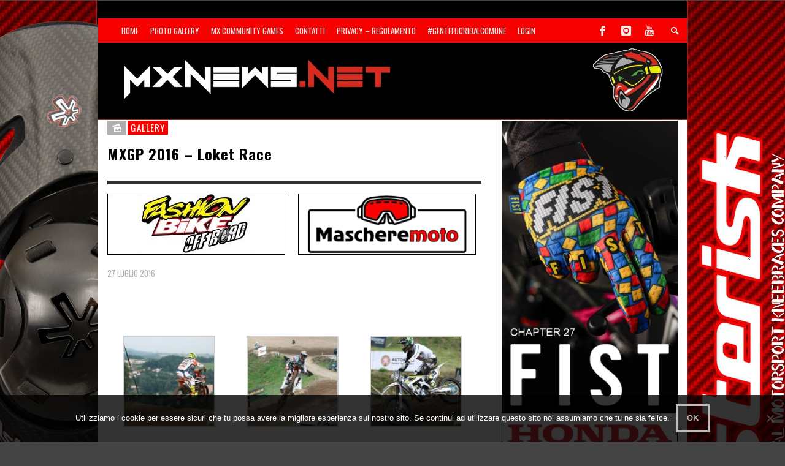

--- FILE ---
content_type: text/html; charset=UTF-8
request_url: https://www.mxnews.net/mxgp-2016-loket-race/
body_size: 16392
content:
<!DOCTYPE html>
<!--[if lt IE 7]>      <html class="no-js lt-ie9 lt-ie8 lt-ie7" lang="it-IT"> <![endif]-->
<!--[if IE 7]>         <html class="no-js lt-ie9 lt-ie8" lang="it-IT"> <![endif]-->
<!--[if IE 8]>         <html class="no-js lt-ie9" lang="it-IT"> <![endif]-->
<!--[if gt IE 8]><!--> <html class="no-js" lang="it-IT"> <!--<![endif]-->
	<head>
		<title>MXGP 2016 – Loket Race | MxNews.net</title>
		
		<!-- Default Meta Tags -->
		<meta charset="UTF-8">

<link href="//www.google-analytics.com" rel="dns-prefetch">

<meta http-equiv="X-UA-Compatible" content="IE=edge,chrome=1">

<meta name="viewport" content="width=device-width,initial-scale=1.0,user-scalable=yes">

<meta name="description" content="">
<link rel="shortcut icon" href="https://www.mxnews.net/wp-content/uploads/2015/03/favicon.ico">		
<link rel="apple-touch-icon" href="https://www.mxnews.net/wp-content/uploads/2021/01/Kian57.jpg">
<link rel="apple-touch-icon" sizes="114x114" href="https://www.mxnews.net/wp-content/uploads/2021/01/Kian114.jpg">
<link rel="apple-touch-icon" sizes="72x72" href="https://www.mxnews.net/wp-content/uploads/2021/01/Kian72.jpg">
<link rel="apple-touch-icon" sizes="144x144" href="https://www.mxnews.net/wp-content/uploads/2021/01/Kian144.jpg">
<link rel="pingback" href="https://www.mxnews.net/xmlrpc.php" />

		<!-- Facebook integration -->
  

<meta property="og:site_name" content="MxNews.net">

<meta property="og:url" content="https://www.mxnews.net/mxgp-2016-loket-race/"/>  
<meta property="og:type" content="article" />
<meta property="og:title" content="MXGP 2016 – Loket Race" />  
<meta property="og:description" content="">
	<meta property="og:image" content="https://www.mxnews.net/wp-content/uploads/2016/07/2Y2D7074.jpg" />



		<!-- css + javascript -->
		<meta name='robots' content='max-image-preview:large' />
<link rel='dns-prefetch' href='//conta.tarvisiano.org' />
<link rel="alternate" type="application/rss+xml" title="MxNews.net &raquo; Feed" href="https://www.mxnews.net/feed/" />
<link rel="alternate" type="application/rss+xml" title="MxNews.net &raquo; Feed dei commenti" href="https://www.mxnews.net/comments/feed/" />
<script type="text/javascript">
window._wpemojiSettings = {"baseUrl":"https:\/\/s.w.org\/images\/core\/emoji\/14.0.0\/72x72\/","ext":".png","svgUrl":"https:\/\/s.w.org\/images\/core\/emoji\/14.0.0\/svg\/","svgExt":".svg","source":{"concatemoji":"https:\/\/www.mxnews.net\/wp-includes\/js\/wp-emoji-release.min.js?ver=a7bf707be5f80b4d19e58dee035210ed"}};
/*! This file is auto-generated */
!function(e,a,t){var n,r,o,i=a.createElement("canvas"),p=i.getContext&&i.getContext("2d");function s(e,t){var a=String.fromCharCode,e=(p.clearRect(0,0,i.width,i.height),p.fillText(a.apply(this,e),0,0),i.toDataURL());return p.clearRect(0,0,i.width,i.height),p.fillText(a.apply(this,t),0,0),e===i.toDataURL()}function c(e){var t=a.createElement("script");t.src=e,t.defer=t.type="text/javascript",a.getElementsByTagName("head")[0].appendChild(t)}for(o=Array("flag","emoji"),t.supports={everything:!0,everythingExceptFlag:!0},r=0;r<o.length;r++)t.supports[o[r]]=function(e){if(p&&p.fillText)switch(p.textBaseline="top",p.font="600 32px Arial",e){case"flag":return s([127987,65039,8205,9895,65039],[127987,65039,8203,9895,65039])?!1:!s([55356,56826,55356,56819],[55356,56826,8203,55356,56819])&&!s([55356,57332,56128,56423,56128,56418,56128,56421,56128,56430,56128,56423,56128,56447],[55356,57332,8203,56128,56423,8203,56128,56418,8203,56128,56421,8203,56128,56430,8203,56128,56423,8203,56128,56447]);case"emoji":return!s([129777,127995,8205,129778,127999],[129777,127995,8203,129778,127999])}return!1}(o[r]),t.supports.everything=t.supports.everything&&t.supports[o[r]],"flag"!==o[r]&&(t.supports.everythingExceptFlag=t.supports.everythingExceptFlag&&t.supports[o[r]]);t.supports.everythingExceptFlag=t.supports.everythingExceptFlag&&!t.supports.flag,t.DOMReady=!1,t.readyCallback=function(){t.DOMReady=!0},t.supports.everything||(n=function(){t.readyCallback()},a.addEventListener?(a.addEventListener("DOMContentLoaded",n,!1),e.addEventListener("load",n,!1)):(e.attachEvent("onload",n),a.attachEvent("onreadystatechange",function(){"complete"===a.readyState&&t.readyCallback()})),(e=t.source||{}).concatemoji?c(e.concatemoji):e.wpemoji&&e.twemoji&&(c(e.twemoji),c(e.wpemoji)))}(window,document,window._wpemojiSettings);
</script>
<!-- mxnews.net is managing ads with Advanced Ads 1.56.3 --><script id="mxnew-ready">
			window.advanced_ads_ready=function(e,a){a=a||"complete";var d=function(e){return"interactive"===a?"loading"!==e:"complete"===e};d(document.readyState)?e():document.addEventListener("readystatechange",(function(a){d(a.target.readyState)&&e()}),{once:"interactive"===a})},window.advanced_ads_ready_queue=window.advanced_ads_ready_queue||[];		</script>
		<style type="text/css">
img.wp-smiley,
img.emoji {
	display: inline !important;
	border: none !important;
	box-shadow: none !important;
	height: 1em !important;
	width: 1em !important;
	margin: 0 0.07em !important;
	vertical-align: -0.1em !important;
	background: none !important;
	padding: 0 !important;
}
</style>
	<link rel='stylesheet' id='sbi_styles-css' href='https://www.mxnews.net/wp-content/plugins/instagram-feed/css/sbi-styles.min.css?ver=6.10.0' type='text/css' media='all' />
<link rel='stylesheet' id='sweetalert2-css' href='https://www.mxnews.net/wp-content/plugins/user-registration/assets/css/sweetalert2/sweetalert2.min.css?ver=8.17.1' type='text/css' media='all' />
<link rel='stylesheet' id='user-registration-general-css' href='https://www.mxnews.net/wp-content/plugins/user-registration/assets/css/user-registration.css?ver=1.9.5' type='text/css' media='all' />
<link rel='stylesheet' id='user-registration-smallscreen-css' href='https://www.mxnews.net/wp-content/plugins/user-registration/assets/css/user-registration-smallscreen.css?ver=1.9.5' type='text/css' media='only screen and (max-width: 768px)' />
<link rel='stylesheet' id='user-registration-my-account-layout-css' href='https://www.mxnews.net/wp-content/plugins/user-registration/assets/css/my-account-layout.css?ver=1.9.5' type='text/css' media='all' />
<link rel='stylesheet' id='dashicons-css' href='https://www.mxnews.net/wp-includes/css/dashicons.min.css?ver=a7bf707be5f80b4d19e58dee035210ed' type='text/css' media='all' />
<link rel='stylesheet' id='wp-block-library-css' href='https://www.mxnews.net/wp-includes/css/dist/block-library/style.min.css?ver=a7bf707be5f80b4d19e58dee035210ed' type='text/css' media='all' />
<link rel='stylesheet' id='classic-theme-styles-css' href='https://www.mxnews.net/wp-includes/css/classic-themes.min.css?ver=1' type='text/css' media='all' />
<style id='global-styles-inline-css' type='text/css'>
body{--wp--preset--color--black: #000000;--wp--preset--color--cyan-bluish-gray: #abb8c3;--wp--preset--color--white: #ffffff;--wp--preset--color--pale-pink: #f78da7;--wp--preset--color--vivid-red: #cf2e2e;--wp--preset--color--luminous-vivid-orange: #ff6900;--wp--preset--color--luminous-vivid-amber: #fcb900;--wp--preset--color--light-green-cyan: #7bdcb5;--wp--preset--color--vivid-green-cyan: #00d084;--wp--preset--color--pale-cyan-blue: #8ed1fc;--wp--preset--color--vivid-cyan-blue: #0693e3;--wp--preset--color--vivid-purple: #9b51e0;--wp--preset--gradient--vivid-cyan-blue-to-vivid-purple: linear-gradient(135deg,rgba(6,147,227,1) 0%,rgb(155,81,224) 100%);--wp--preset--gradient--light-green-cyan-to-vivid-green-cyan: linear-gradient(135deg,rgb(122,220,180) 0%,rgb(0,208,130) 100%);--wp--preset--gradient--luminous-vivid-amber-to-luminous-vivid-orange: linear-gradient(135deg,rgba(252,185,0,1) 0%,rgba(255,105,0,1) 100%);--wp--preset--gradient--luminous-vivid-orange-to-vivid-red: linear-gradient(135deg,rgba(255,105,0,1) 0%,rgb(207,46,46) 100%);--wp--preset--gradient--very-light-gray-to-cyan-bluish-gray: linear-gradient(135deg,rgb(238,238,238) 0%,rgb(169,184,195) 100%);--wp--preset--gradient--cool-to-warm-spectrum: linear-gradient(135deg,rgb(74,234,220) 0%,rgb(151,120,209) 20%,rgb(207,42,186) 40%,rgb(238,44,130) 60%,rgb(251,105,98) 80%,rgb(254,248,76) 100%);--wp--preset--gradient--blush-light-purple: linear-gradient(135deg,rgb(255,206,236) 0%,rgb(152,150,240) 100%);--wp--preset--gradient--blush-bordeaux: linear-gradient(135deg,rgb(254,205,165) 0%,rgb(254,45,45) 50%,rgb(107,0,62) 100%);--wp--preset--gradient--luminous-dusk: linear-gradient(135deg,rgb(255,203,112) 0%,rgb(199,81,192) 50%,rgb(65,88,208) 100%);--wp--preset--gradient--pale-ocean: linear-gradient(135deg,rgb(255,245,203) 0%,rgb(182,227,212) 50%,rgb(51,167,181) 100%);--wp--preset--gradient--electric-grass: linear-gradient(135deg,rgb(202,248,128) 0%,rgb(113,206,126) 100%);--wp--preset--gradient--midnight: linear-gradient(135deg,rgb(2,3,129) 0%,rgb(40,116,252) 100%);--wp--preset--duotone--dark-grayscale: url('#wp-duotone-dark-grayscale');--wp--preset--duotone--grayscale: url('#wp-duotone-grayscale');--wp--preset--duotone--purple-yellow: url('#wp-duotone-purple-yellow');--wp--preset--duotone--blue-red: url('#wp-duotone-blue-red');--wp--preset--duotone--midnight: url('#wp-duotone-midnight');--wp--preset--duotone--magenta-yellow: url('#wp-duotone-magenta-yellow');--wp--preset--duotone--purple-green: url('#wp-duotone-purple-green');--wp--preset--duotone--blue-orange: url('#wp-duotone-blue-orange');--wp--preset--font-size--small: 13px;--wp--preset--font-size--medium: 20px;--wp--preset--font-size--large: 36px;--wp--preset--font-size--x-large: 42px;--wp--preset--spacing--20: 0.44rem;--wp--preset--spacing--30: 0.67rem;--wp--preset--spacing--40: 1rem;--wp--preset--spacing--50: 1.5rem;--wp--preset--spacing--60: 2.25rem;--wp--preset--spacing--70: 3.38rem;--wp--preset--spacing--80: 5.06rem;}:where(.is-layout-flex){gap: 0.5em;}body .is-layout-flow > .alignleft{float: left;margin-inline-start: 0;margin-inline-end: 2em;}body .is-layout-flow > .alignright{float: right;margin-inline-start: 2em;margin-inline-end: 0;}body .is-layout-flow > .aligncenter{margin-left: auto !important;margin-right: auto !important;}body .is-layout-constrained > .alignleft{float: left;margin-inline-start: 0;margin-inline-end: 2em;}body .is-layout-constrained > .alignright{float: right;margin-inline-start: 2em;margin-inline-end: 0;}body .is-layout-constrained > .aligncenter{margin-left: auto !important;margin-right: auto !important;}body .is-layout-constrained > :where(:not(.alignleft):not(.alignright):not(.alignfull)){max-width: var(--wp--style--global--content-size);margin-left: auto !important;margin-right: auto !important;}body .is-layout-constrained > .alignwide{max-width: var(--wp--style--global--wide-size);}body .is-layout-flex{display: flex;}body .is-layout-flex{flex-wrap: wrap;align-items: center;}body .is-layout-flex > *{margin: 0;}:where(.wp-block-columns.is-layout-flex){gap: 2em;}.has-black-color{color: var(--wp--preset--color--black) !important;}.has-cyan-bluish-gray-color{color: var(--wp--preset--color--cyan-bluish-gray) !important;}.has-white-color{color: var(--wp--preset--color--white) !important;}.has-pale-pink-color{color: var(--wp--preset--color--pale-pink) !important;}.has-vivid-red-color{color: var(--wp--preset--color--vivid-red) !important;}.has-luminous-vivid-orange-color{color: var(--wp--preset--color--luminous-vivid-orange) !important;}.has-luminous-vivid-amber-color{color: var(--wp--preset--color--luminous-vivid-amber) !important;}.has-light-green-cyan-color{color: var(--wp--preset--color--light-green-cyan) !important;}.has-vivid-green-cyan-color{color: var(--wp--preset--color--vivid-green-cyan) !important;}.has-pale-cyan-blue-color{color: var(--wp--preset--color--pale-cyan-blue) !important;}.has-vivid-cyan-blue-color{color: var(--wp--preset--color--vivid-cyan-blue) !important;}.has-vivid-purple-color{color: var(--wp--preset--color--vivid-purple) !important;}.has-black-background-color{background-color: var(--wp--preset--color--black) !important;}.has-cyan-bluish-gray-background-color{background-color: var(--wp--preset--color--cyan-bluish-gray) !important;}.has-white-background-color{background-color: var(--wp--preset--color--white) !important;}.has-pale-pink-background-color{background-color: var(--wp--preset--color--pale-pink) !important;}.has-vivid-red-background-color{background-color: var(--wp--preset--color--vivid-red) !important;}.has-luminous-vivid-orange-background-color{background-color: var(--wp--preset--color--luminous-vivid-orange) !important;}.has-luminous-vivid-amber-background-color{background-color: var(--wp--preset--color--luminous-vivid-amber) !important;}.has-light-green-cyan-background-color{background-color: var(--wp--preset--color--light-green-cyan) !important;}.has-vivid-green-cyan-background-color{background-color: var(--wp--preset--color--vivid-green-cyan) !important;}.has-pale-cyan-blue-background-color{background-color: var(--wp--preset--color--pale-cyan-blue) !important;}.has-vivid-cyan-blue-background-color{background-color: var(--wp--preset--color--vivid-cyan-blue) !important;}.has-vivid-purple-background-color{background-color: var(--wp--preset--color--vivid-purple) !important;}.has-black-border-color{border-color: var(--wp--preset--color--black) !important;}.has-cyan-bluish-gray-border-color{border-color: var(--wp--preset--color--cyan-bluish-gray) !important;}.has-white-border-color{border-color: var(--wp--preset--color--white) !important;}.has-pale-pink-border-color{border-color: var(--wp--preset--color--pale-pink) !important;}.has-vivid-red-border-color{border-color: var(--wp--preset--color--vivid-red) !important;}.has-luminous-vivid-orange-border-color{border-color: var(--wp--preset--color--luminous-vivid-orange) !important;}.has-luminous-vivid-amber-border-color{border-color: var(--wp--preset--color--luminous-vivid-amber) !important;}.has-light-green-cyan-border-color{border-color: var(--wp--preset--color--light-green-cyan) !important;}.has-vivid-green-cyan-border-color{border-color: var(--wp--preset--color--vivid-green-cyan) !important;}.has-pale-cyan-blue-border-color{border-color: var(--wp--preset--color--pale-cyan-blue) !important;}.has-vivid-cyan-blue-border-color{border-color: var(--wp--preset--color--vivid-cyan-blue) !important;}.has-vivid-purple-border-color{border-color: var(--wp--preset--color--vivid-purple) !important;}.has-vivid-cyan-blue-to-vivid-purple-gradient-background{background: var(--wp--preset--gradient--vivid-cyan-blue-to-vivid-purple) !important;}.has-light-green-cyan-to-vivid-green-cyan-gradient-background{background: var(--wp--preset--gradient--light-green-cyan-to-vivid-green-cyan) !important;}.has-luminous-vivid-amber-to-luminous-vivid-orange-gradient-background{background: var(--wp--preset--gradient--luminous-vivid-amber-to-luminous-vivid-orange) !important;}.has-luminous-vivid-orange-to-vivid-red-gradient-background{background: var(--wp--preset--gradient--luminous-vivid-orange-to-vivid-red) !important;}.has-very-light-gray-to-cyan-bluish-gray-gradient-background{background: var(--wp--preset--gradient--very-light-gray-to-cyan-bluish-gray) !important;}.has-cool-to-warm-spectrum-gradient-background{background: var(--wp--preset--gradient--cool-to-warm-spectrum) !important;}.has-blush-light-purple-gradient-background{background: var(--wp--preset--gradient--blush-light-purple) !important;}.has-blush-bordeaux-gradient-background{background: var(--wp--preset--gradient--blush-bordeaux) !important;}.has-luminous-dusk-gradient-background{background: var(--wp--preset--gradient--luminous-dusk) !important;}.has-pale-ocean-gradient-background{background: var(--wp--preset--gradient--pale-ocean) !important;}.has-electric-grass-gradient-background{background: var(--wp--preset--gradient--electric-grass) !important;}.has-midnight-gradient-background{background: var(--wp--preset--gradient--midnight) !important;}.has-small-font-size{font-size: var(--wp--preset--font-size--small) !important;}.has-medium-font-size{font-size: var(--wp--preset--font-size--medium) !important;}.has-large-font-size{font-size: var(--wp--preset--font-size--large) !important;}.has-x-large-font-size{font-size: var(--wp--preset--font-size--x-large) !important;}
.wp-block-navigation a:where(:not(.wp-element-button)){color: inherit;}
:where(.wp-block-columns.is-layout-flex){gap: 2em;}
.wp-block-pullquote{font-size: 1.5em;line-height: 1.6;}
</style>
<link rel='stylesheet' id='contact-form-7-css' href='https://www.mxnews.net/wp-content/plugins/contact-form-7/includes/css/styles.css?ver=5.7.7' type='text/css' media='all' />
<link rel='stylesheet' id='cookie-notice-front-css' href='https://www.mxnews.net/wp-content/plugins/cookie-notice/css/front.min.css?ver=2.5.11' type='text/css' media='all' />
<link rel='stylesheet' id='db_twitter_feed-default-css' href='https://www.mxnews.net/wp-content/plugins/devbuddy-twitter-feed/assets/feed.css?ver=2.2' type='text/css' media='all' />
<link rel='stylesheet' id='fb-widget-frontend-style-css' href='https://www.mxnews.net/wp-content/plugins/facebook-pagelike-widget/assets/css/style.css?ver=1.0.0' type='text/css' media='all' />
<link rel='stylesheet' id='motorracingleague_style-css' href='https://www.mxnews.net/wp-content/plugins/motor-racing-league/css/style.css?ver=a7bf707be5f80b4d19e58dee035210ed' type='text/css' media='all' />
<link rel='stylesheet' id='if-menu-site-css-css' href='https://www.mxnews.net/wp-content/plugins/if-menu/assets/if-menu-site.css?ver=a7bf707be5f80b4d19e58dee035210ed' type='text/css' media='all' />
<link rel='stylesheet' id='slb_core-css' href='https://www.mxnews.net/wp-content/plugins/simple-lightbox/client/css/app.css?ver=2.9.4' type='text/css' media='all' />
<link rel='stylesheet' id='vwcss-flexslider-css' href='https://www.mxnews.net/wp-content/themes/presso/framework/flexslider/flexslider-custom.css?ver=1.0' type='text/css' media='all' />
<link rel='stylesheet' id='vwcss-icon-social-css' href='https://www.mxnews.net/wp-content/themes/presso/framework/font-icons/social-icons/css/zocial.css?ver=1.0' type='text/css' media='all' />
<link rel='stylesheet' id='vwcss-icon-entypo-css' href='https://www.mxnews.net/wp-content/themes/presso/framework/font-icons/entypo/css/entypo.css?ver=1.0' type='text/css' media='all' />
<link rel='stylesheet' id='vwcss-icon-symbol-css' href='https://www.mxnews.net/wp-content/themes/presso/framework/font-icons/symbol/css/symbol.css?ver=1.0' type='text/css' media='all' />
<link rel='stylesheet' id='vwcss-swipebox-css' href='https://www.mxnews.net/wp-content/themes/presso/framework/swipebox/swipebox.css?ver=1.0' type='text/css' media='all' />
<link rel='stylesheet' id='vwcss-bootstrap-css' href='https://www.mxnews.net/wp-content/themes/presso/framework/bootstrap/css/bootstrap.css?ver=1.0' type='text/css' media='all' />
<link rel='stylesheet' id='vwcss-theme-css' href='https://www.mxnews.net/wp-content/themes/presso/css/theme.css?ver=1.0' type='text/css' media='all' />
<link rel='stylesheet' id='childe-style-css' href='https://www.mxnews.net/wp-content/themes/presso-child/style.css?ver=a7bf707be5f80b4d19e58dee035210ed' type='text/css' media='all' />
<script type='text/javascript' id='cookie-notice-front-js-before'>
var cnArgs = {"ajaxUrl":"https:\/\/www.mxnews.net\/wp-admin\/admin-ajax.php","nonce":"ba976fe2b8","hideEffect":"fade","position":"bottom","onScroll":false,"onScrollOffset":100,"onClick":false,"cookieName":"cookie_notice_accepted","cookieTime":2592000,"cookieTimeRejected":2592000,"globalCookie":false,"redirection":false,"cache":false,"revokeCookies":false,"revokeCookiesOpt":"automatic"};
</script>
<script type='text/javascript' src='https://www.mxnews.net/wp-content/plugins/cookie-notice/js/front.min.js?ver=2.5.11' id='cookie-notice-front-js'></script>
<script type='text/javascript' src='https://www.mxnews.net/wp-includes/js/jquery/jquery.min.js?ver=3.6.1' id='jquery-core-js'></script>
<script type='text/javascript' src='https://www.mxnews.net/wp-includes/js/jquery/jquery-migrate.min.js?ver=3.3.2' id='jquery-migrate-js'></script>
<script type='text/javascript' id='events-manager-js-extra'>
/* <![CDATA[ */
var EM = {"ajaxurl":"https:\/\/www.mxnews.net\/wp-admin\/admin-ajax.php","locationajaxurl":"https:\/\/www.mxnews.net\/wp-admin\/admin-ajax.php?action=locations_search","firstDay":"1","locale":"it","dateFormat":"yy-mm-dd","ui_css":"https:\/\/www.mxnews.net\/wp-content\/plugins\/events-manager\/includes\/css\/jquery-ui\/build.min.css","show24hours":"1","is_ssl":"1","autocomplete_limit":"10","calendar":{"breakpoints":{"small":560,"medium":908,"large":false},"month_format":"M Y"},"phone":"","datepicker":{"format":"d\/m\/Y","locale":"it"},"search":{"breakpoints":{"small":650,"medium":850,"full":false}},"url":"https:\/\/www.mxnews.net\/wp-content\/plugins\/events-manager","assets":{"input.em-uploader":{"js":{"em-uploader":{"url":"https:\/\/www.mxnews.net\/wp-content\/plugins\/events-manager\/includes\/js\/em-uploader.js?v=7.2.3.1","event":"em_uploader_ready"}}},".em-event-editor":{"js":{"event-editor":{"url":"https:\/\/www.mxnews.net\/wp-content\/plugins\/events-manager\/includes\/js\/events-manager-event-editor.js?v=7.2.3.1","event":"em_event_editor_ready"}},"css":{"event-editor":"https:\/\/www.mxnews.net\/wp-content\/plugins\/events-manager\/includes\/css\/events-manager-event-editor.min.css?v=7.2.3.1"}},".em-recurrence-sets, .em-timezone":{"js":{"luxon":{"url":"luxon\/luxon.js?v=7.2.3.1","event":"em_luxon_ready"}}},".em-booking-form, #em-booking-form, .em-booking-recurring, .em-event-booking-form":{"js":{"em-bookings":{"url":"https:\/\/www.mxnews.net\/wp-content\/plugins\/events-manager\/includes\/js\/bookingsform.js?v=7.2.3.1","event":"em_booking_form_js_loaded"}}},"#em-opt-archetypes":{"js":{"archetypes":"https:\/\/www.mxnews.net\/wp-content\/plugins\/events-manager\/includes\/js\/admin-archetype-editor.js?v=7.2.3.1","archetypes_ms":"https:\/\/www.mxnews.net\/wp-content\/plugins\/events-manager\/includes\/js\/admin-archetypes.js?v=7.2.3.1","qs":"qs\/qs.js?v=7.2.3.1"}}},"cached":"","txt_search":"Ricerca","txt_searching":"Ricerca in corso...","txt_loading":"Caricamento in corso..."};
/* ]]> */
</script>
<script type='text/javascript' src='https://www.mxnews.net/wp-content/plugins/events-manager/includes/js/events-manager.js?ver=7.2.3.1' id='events-manager-js'></script>
<script type='text/javascript' src='https://www.mxnews.net/wp-content/plugins/events-manager/includes/external/flatpickr/l10n/it.js?ver=7.2.3.1' id='em-flatpickr-localization-js'></script>
<script type='text/javascript' id='motorracingleague_js-js-extra'>
/* <![CDATA[ */
var MotorRacingLeagueAjax = {"blogUrl":"https:\/\/www.mxnews.net\/wp-admin\/admin-ajax.php"};
/* ]]> */
</script>
<script type='text/javascript' src='https://www.mxnews.net/wp-content/plugins/motor-racing-league/js/motorracingleague.js?ver=a7bf707be5f80b4d19e58dee035210ed' id='motorracingleague_js-js'></script>
<script type='text/javascript' defer data-domain='mxnews.net' data-api='https://conta.tarvisiano.org/api/event' data-cfasync='false' src='https://conta.tarvisiano.org/js/plausible.outbound-links.js?ver=2.5.0' id='plausible-analytics-js'></script>
<script type='text/javascript' id='plausible-analytics-js-after'>
window.plausible = window.plausible || function() { (window.plausible.q = window.plausible.q || []).push(arguments) }
</script>
<script type='text/javascript' id='advanced-ads-advanced-js-js-extra'>
/* <![CDATA[ */
var advads_options = {"blog_id":"1","privacy":{"enabled":false,"state":"not_needed"}};
/* ]]> */
</script>
<script type='text/javascript' src='https://www.mxnews.net/wp-content/plugins/advanced-ads/public/assets/js/advanced.min.js?ver=1.56.3' id='advanced-ads-advanced-js-js'></script>
<script type='text/javascript' id='instant-search-js-extra'>
/* <![CDATA[ */
var instant_search = {"blog_url":"https:\/\/www.mxnews.net","ajax_url":"https:\/\/www.mxnews.net\/wp-admin\/admin-ajax.php","placeholder":"Cerca"};
/* ]]> */
</script>
<script type='text/javascript' src='https://www.mxnews.net/wp-content/themes/presso/framework/instant-search/instant-search.js?ver=1.0' id='instant-search-js'></script>
<link rel="EditURI" type="application/rsd+xml" title="RSD" href="https://www.mxnews.net/xmlrpc.php?rsd" />
<link rel="wlwmanifest" type="application/wlwmanifest+xml" href="https://www.mxnews.net/wp-includes/wlwmanifest.xml" />

<link rel="canonical" href="https://www.mxnews.net/mxgp-2016-loket-race/" />
<link rel='shortlink' href='https://www.mxnews.net/?p=27703' />
<link rel="alternate" type="application/json+oembed" href="https://www.mxnews.net/wp-json/oembed/1.0/embed?url=https%3A%2F%2Fwww.mxnews.net%2Fmxgp-2016-loket-race%2F" />
<link rel="alternate" type="text/xml+oembed" href="https://www.mxnews.net/wp-json/oembed/1.0/embed?url=https%3A%2F%2Fwww.mxnews.net%2Fmxgp-2016-loket-race%2F&#038;format=xml" />
  <script src="https://cdn.onesignal.com/sdks/web/v16/OneSignalSDK.page.js" defer></script>
  <script>
          window.OneSignalDeferred = window.OneSignalDeferred || [];
          OneSignalDeferred.push(async function(OneSignal) {
            await OneSignal.init({
              appId: "0b5a5b1d-8c5b-45b7-9e62-27fe81d6c233",
              serviceWorkerOverrideForTypical: true,
              path: "https://www.mxnews.net/wp-content/plugins/onesignal-free-web-push-notifications/sdk_files/",
              serviceWorkerParam: { scope: "/wp-content/plugins/onesignal-free-web-push-notifications/sdk_files/push/onesignal/" },
              serviceWorkerPath: "OneSignalSDKWorker.js",
            });
          });

          // Unregister the legacy OneSignal service worker to prevent scope conflicts
          if (navigator.serviceWorker) {
            navigator.serviceWorker.getRegistrations().then((registrations) => {
              // Iterate through all registered service workers
              registrations.forEach((registration) => {
                // Check the script URL to identify the specific service worker
                if (registration.active && registration.active.scriptURL.includes('OneSignalSDKWorker.js.php')) {
                  // Unregister the service worker
                  registration.unregister().then((success) => {
                    if (success) {
                      console.log('OneSignalSW: Successfully unregistered:', registration.active.scriptURL);
                    } else {
                      console.log('OneSignalSW: Failed to unregister:', registration.active.scriptURL);
                    }
                  });
                }
              });
            }).catch((error) => {
              console.error('Error fetching service worker registrations:', error);
            });
        }
        </script>
<script type="text/javascript">
		var advadsCfpQueue = [];
		var advadsCfpAd = function( adID ){
			if ( 'undefined' == typeof advadsProCfp ) { advadsCfpQueue.push( adID ) } else { advadsProCfp.addElement( adID ) }
		};
		</script>
			<style type="text/css" id="custom-background-css">
	body.custom-background.site-layout-boxed
	, body.custom-background.site-layout-full-large #off-canvas-body-inner
	, body.custom-background.site-layout-full-medium #off-canvas-body-inner
	{ background-image: url('https://www.mxnews.net/wp-content/uploads/2025/12/Sfondo25-12-Asterisk.jpg'); background-repeat: repeat; background-position: top left; background-attachment: scroll; }
	</style>
	<link href='https://fonts.googleapis.com/css?family=Oswald:400,400italic,700,700italic,600,600italic|Open+Sans:400,400italic,700,700italic,400,400italic&#038;subset=latin,latin-ext,cyrillic,cyrillic-ext,greek-ext,greek,vietnamese' rel='stylesheet' type='text/css'>	<style type="text/css">
				
				
		::selection { color: white; background-color: #f70000; }
		h1, h2, h3, h4, h5, h6 {
			font-family: Oswald, sans-serif;
			font-weight: 600;
			color: #000000;
		}
		h1 { line-height: 1.1; }
		h2 { line-height: 1.2; }
		h3, h4, h5, h6 { line-height: 1.4; }
		body {
			font-family: Open Sans, sans-serif;
			font-size: 14px;
			font-weight: 400;
			color: #666666;
		}

		.header-font,
		woocommerce div.product .woocommerce-tabs ul.tabs li, .woocommerce-page div.product .woocommerce-tabs ul.tabs li, .woocommerce #content div.product .woocommerce-tabs ul.tabs li, .woocommerce-page #content div.product .woocommerce-tabs ul.tabs li
		{ font-family: Oswald, sans-serif; font-weight: 600; }
		.header-font-color { color: #000000; }

		.wp-caption p.wp-caption-text {
			color: #000000;
			border-bottom-color: #000000;
		}
		
		.body-font { font-family: Open Sans, sans-serif; font-weight: 400; }

		/* Only header font, No font-weight */
		.mobile-nav,
		.top-nav,
		.comment .author > span, .pingback .author > span, 
		.label, .tagcloud a,
		.woocommerce .product_meta .post-tags a,
		.bbp-topic-tags a,
		.woocommerce div.product span.price, .woocommerce-page div.product span.price, .woocommerce #content div.product span.price, .woocommerce-page #content div.product span.price, .woocommerce div.product p.price, .woocommerce-page div.product p.price, .woocommerce #content div.product p.price, .woocommerce-page #content div.product p.price,
		.main-nav .menu-link { font-family: Oswald, sans-serif; }

		/* Primary Color */
		.primary-bg,
		.label, .tagcloud a,
		.woocommerce nav.woocommerce-pagination ul li span.current, .woocommerce-page nav.woocommerce-pagination ul li span.current, .woocommerce #content nav.woocommerce-pagination ul li span.current, .woocommerce-page #content nav.woocommerce-pagination ul li span.current, .woocommerce nav.woocommerce-pagination ul li a:hover, .woocommerce-page nav.woocommerce-pagination ul li a:hover, .woocommerce #content nav.woocommerce-pagination ul li a:hover, .woocommerce-page #content nav.woocommerce-pagination ul li a:hover, .woocommerce nav.woocommerce-pagination ul li a:focus, .woocommerce-page nav.woocommerce-pagination ul li a:focus, .woocommerce #content nav.woocommerce-pagination ul li a:focus, .woocommerce-page #content nav.woocommerce-pagination ul li a:focus,
		#pagination > span {
			background-color: #f70000;
		}
		a, .social-share a:hover, .site-social-icons a:hover,
		.bbp-topic-header a:hover,
		.bbp-forum-header a:hover,
		.bbp-reply-header a:hover { color: #f70000; }
		.button-primary { color: #f70000; border-color: #f70000; }
		.primary-border { border-color: #f70000; }

		/* Top-bar Colors */
		.top-bar {
			background-color: #f70000;
			color: #eeeeee;
		}

		#open-mobile-nav, .top-nav  a, .top-bar-right > a {
			color: #eeeeee;
		}

		#open-mobile-nav:hover, .top-nav  a:hover, .top-bar-right > a:hover {
			background-color: #f70000;
			color: #ffffff;
		}

		.top-nav .menu-item:hover { background-color: #f70000; }
		.top-nav .menu-item:hover > a { color: #ffffff; }

		/* Header Colors */
		.main-bar {
			background-color: #000000;
			color: #bbbbbb;
		}

		/* Main Navigation Colors */
		.main-nav-bar {
			background-color: #942828;
		}

		.main-nav-bar, .main-nav > .menu-item > a {
			color: #ffffff;
		}

		.main-nav .menu-item:hover > .menu-link,
		.main-nav > .current-menu-ancestor > a,
		.main-nav > .current-menu-item > a {
			background-color: #f70000;
			color: #ffffff;
		}

		/* Widgets */
		.widget_vw_widget_social_subscription .social-subscription:hover .social-subscription-icon { background-color: #f70000; }
		.widget_vw_widget_social_subscription .social-subscription:hover .social-subscription-count { color: #f70000; }

		.widget_vw_widget_categories a:hover { color: #f70000; }

		/* Footer Colors */
		#footer {
			background-color: #111111;
		}

		#footer .widget-title {
			color: #f70000;
		}

		#footer,
		#footer .title,
		#footer .comment-author,
		#footer .social-subscription-count
		{ color: #999999; }

		.copyright {
			background-color: #000000;
		}
		.copyright, .copyright a {
			color: #dddddd;
		}

		/* Custom Styles */
				body {
background-size: auto !important;
background-position: top center !important;}
.post-meta .avatar, .post-meta .author-name { display: none !important; }
.post-meta-separator  { display: none !important; }
.main-bar {padding: 0px 0}
#page-wrapper {
margin-top: 1px;
/* padding: 0 4px 0 4px; */ 
}
body.site-layout-boxed #off-canvas-body-inner, body.site-layout-boxed .container, body.site-layout-boxed .sticky-wrapper.is-sticky .top-bar {
   max-width: 960px;
}
.post-box-classic .post-box-footer { display: block;  }
.post-box-classic .comment-count { display: none; }

/* margini sidebar */
#page-sidebar .sidebar-inner, .sidebar-wrapper .sidebar-inner { padding: 0 0 0 2px;  }

.post .post-title { font-size: 2.4em !important; } 
.page-title .section-title { font-size: 2.4em !important; }

.sam_ad img {width: 100%;}

.widget-title  { font-size: 24px !important; }
.post .post-title { font-size: 24px !important; } 
.page-title .section-title { font-size: 24px !important; }
.title { font-size: 24px !important; } 

.sam_ad img {width: 100%;}

/* disattiva uppercase su titoli */
.title {
  text-transform: none !important;
}

/* icone a dimensione originale */
.wp-post-image {width: auto;}

/*
.post-box-classic .post-thumbnail-wrapper {width: 38%;}
.post-box-classic .post-box-inner {width: 58%;}
*/

/* scroll orizzontale per tabelle */
/* http://jsfiddle.net/simo/67xSL/ */
/*
 .table-responsive 
{   
    width: 100%;
    margin-bottom: 15px;
    overflow-x: auto;   
    overflow-y: hidden;     
    -webkit-overflow-scrolling: touch;
    -ms-overflow-style: -ms-autohiding-scrollbar;
    border: 1px solid #000000; 
font-size: 10px;
}
*/

/* aggiunta a bootstrap 
http://www.himpfen.com/zebra-striping-table-columns-bootstrap/
*/
.table-striped-column > tbody > tr td:nth-of-type(odd) {
  background-color: #f9f9f9;
}

/* box per twitter */
.twitbox{
        padding: 5px;
        background: white;
        width: 100%;
        height: 400px;
        overflow-y: scroll;
    }

/* opzione share di presso */
.social-share {
  width: 60%;
  font-size: 13px;
 padding-bottom: 10px; 
}

.fb-like {
 padding-bottom: 30px; 
}

.hr-ads {
 width: 100%;
  border-top: 1px solid #333;
  margin-bottom: 15px;
}

.wpdberror{
display: none;
}	</style>
	
		<!-- HTML5 shim and Respond.js IE8 support of HTML5 elements and media queries -->
		<!--[if lt IE 9]>
			<script src="//cdnjs.cloudflare.com/ajax/libs/html5shiv/3.7/html5shiv.min.js"></script>
			<script src="//cdnjs.cloudflare.com/ajax/libs/respond.js/1.3.0/respond.min.js"></script>
		<![endif]-->
	</head>
	<body data-rsssl=1 id="top" class="post-template-default single single-post postid-27703 single-format-gallery custom-background cookies-not-set user-registration-page site-layout-boxed site-enable-post-box-effects aa-prefix-mxnew-">

			<nav id="mobile-nav-wrapper" role="navigation"></nav>
			<div id="off-canvas-body-inner">

				<!-- Top Bar -->
				<div id="top-bar" class="top-bar">
					<div class="container">
						<div class="row">
							<div class="col-sm-12">
								<div class="top-bar-right">

									
									<a class="site-social-icon" href="https://facebook.com/pages/MxNewsnet/46389508472" title="Facebook" target="_blank"><i class="icon-social-facebook"></i></a><a class="site-social-icon" href="https://www.instagram.com/mxnewsnet/?hl=it" title="Instagram" target="_blank"><i class="icon-social-instagram"></i></a><a class="site-social-icon" href="https://www.youtube.com/@MxNewsNet" title="Youtube" target="_blank"><i class="icon-social-youtube"></i></a>
									<a class="instant-search-icon" href="#menu1"><i class="icon-entypo-search"></i></a>
								</div>

								<a id="open-mobile-nav" href="#mobile-nav" title="Cerca"><i class="icon-entypo-menu"></i></a>
								
								<nav id="top-nav-wrapper">
								<ul id="menu-mxnews" class="top-nav list-unstyled clearfix"><li id="nav-menu-item-24847" class="main-menu-item  menu-item-even menu-item-depth-0 menu-item menu-item-type-post_type menu-item-object-page menu-item-home"><a href="https://www.mxnews.net/" class="menu-link main-menu-link"><span>Home</span></a></li>
<li id="nav-menu-item-24864" class="main-menu-item  menu-item-even menu-item-depth-0 menu-item menu-item-type-taxonomy menu-item-object-category current-post-ancestor current-menu-parent current-post-parent"><a href="https://www.mxnews.net/category/gallery/" class="menu-link main-menu-link"><span>Photo Gallery</span></a></li>
<li id="nav-menu-item-24849" class="main-menu-item  menu-item-even menu-item-depth-0 menu-item menu-item-type-post_type menu-item-object-page menu-item-has-children"><a href="https://www.mxnews.net/mx-community-games/" class="menu-link main-menu-link"><span>MX Community Games</span></a>
<ul class="sub-menu menu-odd  menu-depth-1">
	<li id="nav-menu-item-24850" class="sub-menu-item  menu-item-odd menu-item-depth-1 menu-item menu-item-type-post_type menu-item-object-page menu-item-has-children"><a href="https://www.mxnews.net/mx-community-games/23-2/" class="menu-link sub-menu-link"><span>Fanta SX 2026</span></a>
	<ul class="sub-menu menu-even sub-sub-menu menu-depth-2">
		<li id="nav-menu-item-24851" class="sub-menu-item sub-sub-menu-item menu-item-even menu-item-depth-2 menu-item menu-item-type-post_type menu-item-object-page"><a href="https://www.mxnews.net/mx-community-games/23-2/fantasx-nuova-giocata/" class="menu-link sub-menu-link"><span>Inserisci il tuo “Dream Team” 450SX</span></a></li>
		<li id="nav-menu-item-24852" class="sub-menu-item sub-sub-menu-item menu-item-even menu-item-depth-2 menu-item menu-item-type-post_type menu-item-object-page"><a href="https://www.mxnews.net/mx-community-games/23-2/visualizza-le-tue-giocate/" class="menu-link sub-menu-link"><span>Visualizza tutti i tuoi pronostici</span></a></li>
		<li id="nav-menu-item-24853" class="sub-menu-item sub-sub-menu-item menu-item-even menu-item-depth-2 menu-item menu-item-type-post_type menu-item-object-page"><a href="https://www.mxnews.net/mx-community-games/23-2/calendario-gare-classifica-round-singolo/" class="menu-link sub-menu-link"><span>Classifica Round Singoli</span></a></li>
		<li id="nav-menu-item-24854" class="sub-menu-item sub-sub-menu-item menu-item-even menu-item-depth-2 menu-item menu-item-type-post_type menu-item-object-page"><a href="https://www.mxnews.net/mx-community-games/23-2/classifica/" class="menu-link sub-menu-link"><span>Classifica Generale</span></a></li>
	</ul>
</li>
	<li id="nav-menu-item-24855" class="sub-menu-item  menu-item-odd menu-item-depth-1 menu-item menu-item-type-post_type menu-item-object-page menu-item-has-children"><a href="https://www.mxnews.net/mx-community-games/fanta-mxgp/" class="menu-link sub-menu-link"><span>Fanta MXGP 2025</span></a>
	<ul class="sub-menu menu-even sub-sub-menu menu-depth-2">
		<li id="nav-menu-item-24857" class="sub-menu-item sub-sub-menu-item menu-item-even menu-item-depth-2 menu-item menu-item-type-post_type menu-item-object-page"><a href="https://www.mxnews.net/mx-community-games/fanta-mxgp/nuova-giocata/" class="menu-link sub-menu-link"><span>Nuovo Dream Team MXGP</span></a></li>
		<li id="nav-menu-item-24858" class="sub-menu-item sub-sub-menu-item menu-item-even menu-item-depth-2 menu-item menu-item-type-post_type menu-item-object-page"><a href="https://www.mxnews.net/mx-community-games/fanta-mxgp/nuova-giocata-mx2/" class="menu-link sub-menu-link"><span>Nuovo Dream Team MX2</span></a></li>
		<li id="nav-menu-item-24859" class="sub-menu-item sub-sub-menu-item menu-item-even menu-item-depth-2 menu-item menu-item-type-post_type menu-item-object-page"><a href="https://www.mxnews.net/mx-community-games/fanta-mxgp/visualizza-le-tue-giocate/" class="menu-link sub-menu-link"><span>Visualizza i tuoi Dream Teams</span></a></li>
		<li id="nav-menu-item-27011" class="sub-menu-item sub-sub-menu-item menu-item-even menu-item-depth-2 menu-item menu-item-type-post_type menu-item-object-page"><a href="https://www.mxnews.net/mx-community-games/fanta-mxgp/calendario-gare-classifica-round-singolo/" class="menu-link sub-menu-link"><span>Calendario gare – Classifica Round singolo</span></a></li>
		<li id="nav-menu-item-24856" class="sub-menu-item sub-sub-menu-item menu-item-even menu-item-depth-2 menu-item menu-item-type-post_type menu-item-object-page"><a href="https://www.mxnews.net/mx-community-games/fanta-mxgp/classifica/" class="menu-link sub-menu-link"><span>Classifica Generale</span></a></li>
	</ul>
</li>
	<li id="nav-menu-item-40740" class="sub-menu-item  menu-item-odd menu-item-depth-1 menu-item menu-item-type-post_type menu-item-object-page"><a href="https://www.mxnews.net/console/" class="menu-link sub-menu-link"><span>Login</span></a></li>
</ul>
</li>
<li id="nav-menu-item-24861" class="main-menu-item  menu-item-even menu-item-depth-0 menu-item menu-item-type-post_type menu-item-object-page"><a href="https://www.mxnews.net/contatti/" class="menu-link main-menu-link"><span>Contatti</span></a></li>
<li id="nav-menu-item-24862" class="main-menu-item  menu-item-even menu-item-depth-0 menu-item menu-item-type-post_type menu-item-object-page menu-item-privacy-policy"><a href="https://www.mxnews.net/regolamento/" class="menu-link main-menu-link"><span>Privacy &#8211; Regolamento</span></a></li>
<li id="nav-menu-item-24863" class="main-menu-item  menu-item-even menu-item-depth-0 menu-item menu-item-type-post_type menu-item-object-page"><a href="https://www.mxnews.net/links/" class="menu-link main-menu-link"><span>#GenteFuoriDalComune</span></a></li>
<li id="nav-menu-item-40717" class="main-menu-item  menu-item-even menu-item-depth-0 menu-item menu-item-type-post_type menu-item-object-page"><a href="https://www.mxnews.net/console/" class="menu-link main-menu-link"><span>Login</span></a></li>
</ul>								</nav>
								
							</div>
						</div>
					</div>
				</div>
				<!-- End Top Bar -->
				
				<!-- Main Bar -->
								<header class="main-bar header-layout-center-logo">
					<div class="container">
						<div class="row">
							<div class="col-sm-12">
								<div id="logo" class="">
									<a href="https://www.mxnews.net/">
																													<img src="https://www.mxnews.net/wp-content/uploads/2024/01/Top2020-01.gif" alt="MxNews.net" class="logo-original" />
																											</a>
								</div>
							
																
							</div>
						</div>
					</div>
				</header>
				<!-- End Main Bar -->

				<!-- Main Navigation Bar -->
				<div class="main-nav-bar header-layout-center-logo">
					<div class="container">
						<div class="row">
							<div class="col-sm-12">
															</div>
						</div>
					</div>
				</div>
				<!-- End Main Navigation Bar -->

<div id="page-wrapper" class="container">
	<div class="row">
		<div id="page-content" class="col-sm-7 col-md-8">
			
									<article id="post-27703" class="post-27703 post type-post status-publish format-gallery has-post-thumbnail hentry category-gallery tag-mxgp post_format-post-format-gallery">
						<div class="tags clearfix">
							<div class="label label-light " title="Gallery Post"><i class="icon-entypo-picture"></i></div><a class="label " href="https://www.mxnews.net/category/gallery/" title="View all posts in gallery" rel="category">gallery</a>						</div>

						<h1 class="post-title title title-large entry-title">MXGP 2016 – Loket Race</h1>

						
						<hr class="hr-thin-bottom">
            <ul id="mxnew-grid-130"><li><a href="http://www.fashionbike.net/" target="_blank" aria-label="SP-NT-FashionBike"><img src="https://www.mxnews.net/wp-content/uploads/2021/04/SP-NT-FashionBike.jpg" alt=""  width="290" height="100"   /></a></li><li class="last"><a href="https://www.mascheremoto.it/shop/index.php/it/" target="_blank" aria-label="SP-NT-MaschereMoto"><img src="https://www.mxnews.net/wp-content/uploads/2024/10/SP-NT-MaschereMoto.jpg" alt=""  width="290" height="100"   /></a></li></ul><style>#mxnew-grid-130{list-style:none;margin:0;padding:0;overflow:hidden;}#mxnew-grid-130>li{float:left;width:48%;min-width:130px;list-style:none;margin:0 3% 3% 0;;padding:0;overflow:hidden;}#mxnew-grid-130>li.last{margin-right:0;}#mxnew-grid-130>li.last+li{clear:both;}</style>
						<div class="post-meta header-font">
					<a class="author-name vcard author" href="https://www.mxnews.net/author/sandro/" title="View all posts by Sandro Sant"><span class="fn">Sandro Sant</span></a>
	
		<span class="post-meta-separator">&mdash;</span> <a href="https://www.mxnews.net/mxgp-2016-loket-race/" class="post-date updated" title="Permalink to MXGP 2016 – Loket Race" rel="bookmark">27 Luglio 2016</a>
</div>							
						<div class="post-content clearfix">
														<div class="fb-like" data-href="https://www.facebook.com/mxnews.net/" data-layout="button_count" data-action="like" data-size="small" data-show-faces="false" data-share="false"></div>
<div class="fb-share-button" data-href="https://www.mxnews.net/mxgp-2016-loket-race/" data-layout="button" data-size="small" data-mobile-iframe="true"><a class="fb-xfbml-parse-ignore" target="_blank" href="https://www.facebook.com/sharer/sharer.php?u=https%3A%2F%2Fwww.mxnews.net%2Fmxgp-2016-loket-race%2F&amp;src=sdkpreparse">Condividi</a></div>
							
		<style type="text/css">
			#gallery-1 {
				margin: auto;
			}
			#gallery-1 .gallery-item {
				float: left;
				margin-top: 10px;
				text-align: center;
				width: 33%;
			}
			#gallery-1 img {
				border: 2px solid #cfcfcf;
			}
			#gallery-1 .gallery-caption {
				margin-left: 0;
			}
			/* see gallery_shortcode() in wp-includes/media.php */
		</style>
		<div id='gallery-1' class='gallery galleryid-27703 gallery-columns-3 gallery-size-thumbnail ilightbox_gallery' data-options="{attr:'source',path:'horizontal',fullAlone:0,controls:{arrows:1,thumbnail:0},social:{start:0,buttons:{
facebook: true,
twitter:true,
reddit: true,
digg: true
}}}"><dl class='gallery-item'>
			<dt class='gallery-icon landscape'>
				<a href="https://www.mxnews.net/2y2d6140/" source="https://www.mxnews.net/wp-content/uploads/2016/07/2Y2D6140.jpg" data-options="thumbnail: &#039;https://www.mxnews.net/wp-content/uploads/2016/07/2Y2D6140-150x150.jpg&#039;" data-slb-active="1" data-slb-asset="1299553564" data-slb-internal="27667" data-slb-group="27703"><img width="150" height="150" src="https://www.mxnews.net/wp-content/uploads/2016/07/2Y2D6140-150x150.jpg" class="attachment-thumbnail size-thumbnail" alt="" decoding="async" loading="lazy" srcset="https://www.mxnews.net/wp-content/uploads/2016/07/2Y2D6140-150x150.jpg 150w, https://www.mxnews.net/wp-content/uploads/2016/07/2Y2D6140-360x360.jpg 360w, https://www.mxnews.net/wp-content/uploads/2016/07/2Y2D6140-750x750.jpg 750w" sizes="(max-width: 150px) 100vw, 150px"></a>

			</dt></dl><dl class='gallery-item'>
			<dt class='gallery-icon landscape'>
				<a href="https://www.mxnews.net/2y2d5889/" source="https://www.mxnews.net/wp-content/uploads/2016/07/2Y2D5889.jpg" data-options="thumbnail: &#039;https://www.mxnews.net/wp-content/uploads/2016/07/2Y2D5889-150x150.jpg&#039;" data-slb-active="1" data-slb-asset="947317726" data-slb-internal="27660" data-slb-group="27703"><img width="150" height="150" src="https://www.mxnews.net/wp-content/uploads/2016/07/2Y2D5889-150x150.jpg" class="attachment-thumbnail size-thumbnail" alt="" decoding="async" loading="lazy" srcset="https://www.mxnews.net/wp-content/uploads/2016/07/2Y2D5889-150x150.jpg 150w, https://www.mxnews.net/wp-content/uploads/2016/07/2Y2D5889-360x360.jpg 360w, https://www.mxnews.net/wp-content/uploads/2016/07/2Y2D5889-750x750.jpg 750w" sizes="(max-width: 150px) 100vw, 150px"></a>

			</dt></dl><dl class='gallery-item'>
			<dt class='gallery-icon landscape'>
				<a href="https://www.mxnews.net/2y2d5924/" source="https://www.mxnews.net/wp-content/uploads/2016/07/2Y2D5924.jpg" data-options="thumbnail: &#039;https://www.mxnews.net/wp-content/uploads/2016/07/2Y2D5924-150x150.jpg&#039;" data-slb-active="1" data-slb-asset="1341205785" data-slb-internal="27662" data-slb-group="27703"><img width="150" height="150" src="https://www.mxnews.net/wp-content/uploads/2016/07/2Y2D5924-150x150.jpg" class="attachment-thumbnail size-thumbnail" alt="" decoding="async" loading="lazy" srcset="https://www.mxnews.net/wp-content/uploads/2016/07/2Y2D5924-150x150.jpg 150w, https://www.mxnews.net/wp-content/uploads/2016/07/2Y2D5924-360x360.jpg 360w, https://www.mxnews.net/wp-content/uploads/2016/07/2Y2D5924-750x750.jpg 750w" sizes="(max-width: 150px) 100vw, 150px"></a>

			</dt></dl><br style="clear: both" /><dl class='gallery-item'>
			<dt class='gallery-icon landscape'>
				<a href="https://www.mxnews.net/2y2d6025/" source="https://www.mxnews.net/wp-content/uploads/2016/07/2Y2D6025.jpg" data-options="thumbnail: &#039;https://www.mxnews.net/wp-content/uploads/2016/07/2Y2D6025-150x150.jpg&#039;" data-slb-active="1" data-slb-asset="108947513" data-slb-internal="27663" data-slb-group="27703"><img width="150" height="150" src="https://www.mxnews.net/wp-content/uploads/2016/07/2Y2D6025-150x150.jpg" class="attachment-thumbnail size-thumbnail" alt="" decoding="async" loading="lazy" srcset="https://www.mxnews.net/wp-content/uploads/2016/07/2Y2D6025-150x150.jpg 150w, https://www.mxnews.net/wp-content/uploads/2016/07/2Y2D6025-360x360.jpg 360w, https://www.mxnews.net/wp-content/uploads/2016/07/2Y2D6025-750x750.jpg 750w" sizes="(max-width: 150px) 100vw, 150px"></a>

			</dt></dl><dl class='gallery-item'>
			<dt class='gallery-icon landscape'>
				<a href="https://www.mxnews.net/2y2d6044/" source="https://www.mxnews.net/wp-content/uploads/2016/07/2Y2D6044.jpg" data-options="thumbnail: &#039;https://www.mxnews.net/wp-content/uploads/2016/07/2Y2D6044-150x150.jpg&#039;" data-slb-active="1" data-slb-asset="847849948" data-slb-internal="27664" data-slb-group="27703"><img width="150" height="150" src="https://www.mxnews.net/wp-content/uploads/2016/07/2Y2D6044-150x150.jpg" class="attachment-thumbnail size-thumbnail" alt="" decoding="async" loading="lazy" srcset="https://www.mxnews.net/wp-content/uploads/2016/07/2Y2D6044-150x150.jpg 150w, https://www.mxnews.net/wp-content/uploads/2016/07/2Y2D6044-360x360.jpg 360w, https://www.mxnews.net/wp-content/uploads/2016/07/2Y2D6044-750x750.jpg 750w" sizes="(max-width: 150px) 100vw, 150px"></a>

			</dt></dl><dl class='gallery-item'>
			<dt class='gallery-icon landscape'>
				<a href="https://www.mxnews.net/2y2d6075/" source="https://www.mxnews.net/wp-content/uploads/2016/07/2Y2D6075.jpg" data-options="thumbnail: &#039;https://www.mxnews.net/wp-content/uploads/2016/07/2Y2D6075-150x150.jpg&#039;" data-slb-active="1" data-slb-asset="2081585506" data-slb-internal="27665" data-slb-group="27703"><img width="150" height="150" src="https://www.mxnews.net/wp-content/uploads/2016/07/2Y2D6075-150x150.jpg" class="attachment-thumbnail size-thumbnail" alt="" decoding="async" loading="lazy" srcset="https://www.mxnews.net/wp-content/uploads/2016/07/2Y2D6075-150x150.jpg 150w, https://www.mxnews.net/wp-content/uploads/2016/07/2Y2D6075-360x360.jpg 360w, https://www.mxnews.net/wp-content/uploads/2016/07/2Y2D6075-750x750.jpg 750w" sizes="(max-width: 150px) 100vw, 150px"></a>

			</dt></dl><br style="clear: both" /><dl class='gallery-item'>
			<dt class='gallery-icon landscape'>
				<a href="https://www.mxnews.net/2y2d6116/" source="https://www.mxnews.net/wp-content/uploads/2016/07/2Y2D6116.jpg" data-options="thumbnail: &#039;https://www.mxnews.net/wp-content/uploads/2016/07/2Y2D6116-150x150.jpg&#039;" data-slb-active="1" data-slb-asset="351906594" data-slb-internal="27666" data-slb-group="27703"><img width="150" height="150" src="https://www.mxnews.net/wp-content/uploads/2016/07/2Y2D6116-150x150.jpg" class="attachment-thumbnail size-thumbnail" alt="" decoding="async" loading="lazy" srcset="https://www.mxnews.net/wp-content/uploads/2016/07/2Y2D6116-150x150.jpg 150w, https://www.mxnews.net/wp-content/uploads/2016/07/2Y2D6116-360x360.jpg 360w, https://www.mxnews.net/wp-content/uploads/2016/07/2Y2D6116-750x750.jpg 750w" sizes="(max-width: 150px) 100vw, 150px"></a>

			</dt></dl><dl class='gallery-item'>
			<dt class='gallery-icon landscape'>
				<a href="https://www.mxnews.net/2y2d5902/" source="https://www.mxnews.net/wp-content/uploads/2016/07/2Y2D5902.jpg" data-options="thumbnail: &#039;https://www.mxnews.net/wp-content/uploads/2016/07/2Y2D5902-150x150.jpg&#039;" data-slb-active="1" data-slb-asset="2055034900" data-slb-internal="27661" data-slb-group="27703"><img width="150" height="150" src="https://www.mxnews.net/wp-content/uploads/2016/07/2Y2D5902-150x150.jpg" class="attachment-thumbnail size-thumbnail" alt="" decoding="async" loading="lazy" srcset="https://www.mxnews.net/wp-content/uploads/2016/07/2Y2D5902-150x150.jpg 150w, https://www.mxnews.net/wp-content/uploads/2016/07/2Y2D5902-360x360.jpg 360w, https://www.mxnews.net/wp-content/uploads/2016/07/2Y2D5902-750x750.jpg 750w" sizes="(max-width: 150px) 100vw, 150px"></a>

			</dt></dl><dl class='gallery-item'>
			<dt class='gallery-icon landscape'>
				<a href="https://www.mxnews.net/2y2d6159/" source="https://www.mxnews.net/wp-content/uploads/2016/07/2Y2D6159.jpg" data-options="thumbnail: &#039;https://www.mxnews.net/wp-content/uploads/2016/07/2Y2D6159-150x150.jpg&#039;" data-slb-active="1" data-slb-asset="1413329185" data-slb-internal="27668" data-slb-group="27703"><img width="150" height="150" src="https://www.mxnews.net/wp-content/uploads/2016/07/2Y2D6159-150x150.jpg" class="attachment-thumbnail size-thumbnail" alt="" decoding="async" loading="lazy" srcset="https://www.mxnews.net/wp-content/uploads/2016/07/2Y2D6159-150x150.jpg 150w, https://www.mxnews.net/wp-content/uploads/2016/07/2Y2D6159-360x360.jpg 360w, https://www.mxnews.net/wp-content/uploads/2016/07/2Y2D6159-750x750.jpg 750w" sizes="(max-width: 150px) 100vw, 150px"></a>

			</dt></dl><br style="clear: both" /><dl class='gallery-item'>
			<dt class='gallery-icon landscape'>
				<a href="https://www.mxnews.net/2y2d6231/" source="https://www.mxnews.net/wp-content/uploads/2016/07/2Y2D6231.jpg" data-options="thumbnail: &#039;https://www.mxnews.net/wp-content/uploads/2016/07/2Y2D6231-150x150.jpg&#039;" data-slb-active="1" data-slb-asset="472935288" data-slb-internal="27669" data-slb-group="27703"><img width="150" height="150" src="https://www.mxnews.net/wp-content/uploads/2016/07/2Y2D6231-150x150.jpg" class="attachment-thumbnail size-thumbnail" alt="" decoding="async" loading="lazy" srcset="https://www.mxnews.net/wp-content/uploads/2016/07/2Y2D6231-150x150.jpg 150w, https://www.mxnews.net/wp-content/uploads/2016/07/2Y2D6231-360x360.jpg 360w, https://www.mxnews.net/wp-content/uploads/2016/07/2Y2D6231-750x750.jpg 750w" sizes="(max-width: 150px) 100vw, 150px"></a>

			</dt></dl><dl class='gallery-item'>
			<dt class='gallery-icon landscape'>
				<a href="https://www.mxnews.net/2y2d6848/" source="https://www.mxnews.net/wp-content/uploads/2016/07/2Y2D6848.jpg" data-options="thumbnail: &#039;https://www.mxnews.net/wp-content/uploads/2016/07/2Y2D6848-150x150.jpg&#039;" data-slb-active="1" data-slb-asset="1656018752" data-slb-internal="27677" data-slb-group="27703"><img width="150" height="150" src="https://www.mxnews.net/wp-content/uploads/2016/07/2Y2D6848-150x150.jpg" class="attachment-thumbnail size-thumbnail" alt="" decoding="async" loading="lazy" srcset="https://www.mxnews.net/wp-content/uploads/2016/07/2Y2D6848-150x150.jpg 150w, https://www.mxnews.net/wp-content/uploads/2016/07/2Y2D6848-360x360.jpg 360w, https://www.mxnews.net/wp-content/uploads/2016/07/2Y2D6848-750x750.jpg 750w" sizes="(max-width: 150px) 100vw, 150px"></a>

			</dt></dl><dl class='gallery-item'>
			<dt class='gallery-icon landscape'>
				<a href="https://www.mxnews.net/2y2d6325/" source="https://www.mxnews.net/wp-content/uploads/2016/07/2Y2D6325.jpg" data-options="thumbnail: &#039;https://www.mxnews.net/wp-content/uploads/2016/07/2Y2D6325-150x150.jpg&#039;" data-slb-active="1" data-slb-asset="503471317" data-slb-internal="27671" data-slb-group="27703"><img width="150" height="150" src="https://www.mxnews.net/wp-content/uploads/2016/07/2Y2D6325-150x150.jpg" class="attachment-thumbnail size-thumbnail" alt="" decoding="async" loading="lazy" srcset="https://www.mxnews.net/wp-content/uploads/2016/07/2Y2D6325-150x150.jpg 150w, https://www.mxnews.net/wp-content/uploads/2016/07/2Y2D6325-360x360.jpg 360w, https://www.mxnews.net/wp-content/uploads/2016/07/2Y2D6325-750x750.jpg 750w" sizes="(max-width: 150px) 100vw, 150px"></a>

			</dt></dl><br style="clear: both" /><dl class='gallery-item'>
			<dt class='gallery-icon landscape'>
				<a href="https://www.mxnews.net/2y2d6348/" source="https://www.mxnews.net/wp-content/uploads/2016/07/2Y2D6348.jpg" data-options="thumbnail: &#039;https://www.mxnews.net/wp-content/uploads/2016/07/2Y2D6348-150x150.jpg&#039;" data-slb-active="1" data-slb-asset="1880864794" data-slb-internal="27672" data-slb-group="27703"><img width="150" height="150" src="https://www.mxnews.net/wp-content/uploads/2016/07/2Y2D6348-150x150.jpg" class="attachment-thumbnail size-thumbnail" alt="" decoding="async" loading="lazy" srcset="https://www.mxnews.net/wp-content/uploads/2016/07/2Y2D6348-150x150.jpg 150w, https://www.mxnews.net/wp-content/uploads/2016/07/2Y2D6348-360x360.jpg 360w, https://www.mxnews.net/wp-content/uploads/2016/07/2Y2D6348-750x750.jpg 750w" sizes="(max-width: 150px) 100vw, 150px"></a>

			</dt></dl><dl class='gallery-item'>
			<dt class='gallery-icon landscape'>
				<a href="https://www.mxnews.net/2y2d6924/" source="https://www.mxnews.net/wp-content/uploads/2016/07/2Y2D6924.jpg" data-options="thumbnail: &#039;https://www.mxnews.net/wp-content/uploads/2016/07/2Y2D6924-150x150.jpg&#039;" data-slb-active="1" data-slb-asset="1583819707" data-slb-internal="27679" data-slb-group="27703"><img width="150" height="150" src="https://www.mxnews.net/wp-content/uploads/2016/07/2Y2D6924-150x150.jpg" class="attachment-thumbnail size-thumbnail" alt="" decoding="async" loading="lazy" srcset="https://www.mxnews.net/wp-content/uploads/2016/07/2Y2D6924-150x150.jpg 150w, https://www.mxnews.net/wp-content/uploads/2016/07/2Y2D6924-360x360.jpg 360w, https://www.mxnews.net/wp-content/uploads/2016/07/2Y2D6924-750x750.jpg 750w" sizes="(max-width: 150px) 100vw, 150px"></a>

			</dt></dl><dl class='gallery-item'>
			<dt class='gallery-icon landscape'>
				<a href="https://www.mxnews.net/2y2d6999/" source="https://www.mxnews.net/wp-content/uploads/2016/07/2Y2D6999.jpg" data-options="thumbnail: &#039;https://www.mxnews.net/wp-content/uploads/2016/07/2Y2D6999-150x150.jpg&#039;" data-slb-active="1" data-slb-asset="1350409669" data-slb-internal="27681" data-slb-group="27703"><img width="150" height="150" src="https://www.mxnews.net/wp-content/uploads/2016/07/2Y2D6999-150x150.jpg" class="attachment-thumbnail size-thumbnail" alt="" decoding="async" loading="lazy" srcset="https://www.mxnews.net/wp-content/uploads/2016/07/2Y2D6999-150x150.jpg 150w, https://www.mxnews.net/wp-content/uploads/2016/07/2Y2D6999-360x360.jpg 360w, https://www.mxnews.net/wp-content/uploads/2016/07/2Y2D6999-750x750.jpg 750w" sizes="(max-width: 150px) 100vw, 150px"></a>

			</dt></dl><br style="clear: both" /><dl class='gallery-item'>
			<dt class='gallery-icon landscape'>
				<a href="https://www.mxnews.net/2y2d6387/" source="https://www.mxnews.net/wp-content/uploads/2016/07/2Y2D6387.jpg" data-options="thumbnail: &#039;https://www.mxnews.net/wp-content/uploads/2016/07/2Y2D6387-150x150.jpg&#039;" data-slb-active="1" data-slb-asset="1793698265" data-slb-internal="27673" data-slb-group="27703"><img width="150" height="150" src="https://www.mxnews.net/wp-content/uploads/2016/07/2Y2D6387-150x150.jpg" class="attachment-thumbnail size-thumbnail" alt="" decoding="async" loading="lazy" srcset="https://www.mxnews.net/wp-content/uploads/2016/07/2Y2D6387-150x150.jpg 150w, https://www.mxnews.net/wp-content/uploads/2016/07/2Y2D6387-360x360.jpg 360w, https://www.mxnews.net/wp-content/uploads/2016/07/2Y2D6387-750x750.jpg 750w" sizes="(max-width: 150px) 100vw, 150px"></a>

			</dt></dl><dl class='gallery-item'>
			<dt class='gallery-icon landscape'>
				<a href="https://www.mxnews.net/2y2d6905/" source="https://www.mxnews.net/wp-content/uploads/2016/07/2Y2D6905.jpg" data-options="thumbnail: &#039;https://www.mxnews.net/wp-content/uploads/2016/07/2Y2D6905-150x150.jpg&#039;" data-slb-active="1" data-slb-asset="24712998" data-slb-internal="27678" data-slb-group="27703"><img width="150" height="150" src="https://www.mxnews.net/wp-content/uploads/2016/07/2Y2D6905-150x150.jpg" class="attachment-thumbnail size-thumbnail" alt="" decoding="async" loading="lazy" srcset="https://www.mxnews.net/wp-content/uploads/2016/07/2Y2D6905-150x150.jpg 150w, https://www.mxnews.net/wp-content/uploads/2016/07/2Y2D6905-360x360.jpg 360w, https://www.mxnews.net/wp-content/uploads/2016/07/2Y2D6905-750x750.jpg 750w" sizes="(max-width: 150px) 100vw, 150px"></a>

			</dt></dl><dl class='gallery-item'>
			<dt class='gallery-icon landscape'>
				<a href="https://www.mxnews.net/2y2d7095/" source="https://www.mxnews.net/wp-content/uploads/2016/07/2Y2D7095.jpg" data-options="thumbnail: &#039;https://www.mxnews.net/wp-content/uploads/2016/07/2Y2D7095-150x150.jpg&#039;" data-slb-active="1" data-slb-asset="141314843" data-slb-internal="27686" data-slb-group="27703"><img width="150" height="150" src="https://www.mxnews.net/wp-content/uploads/2016/07/2Y2D7095-150x150.jpg" class="attachment-thumbnail size-thumbnail" alt="" decoding="async" loading="lazy" srcset="https://www.mxnews.net/wp-content/uploads/2016/07/2Y2D7095-150x150.jpg 150w, https://www.mxnews.net/wp-content/uploads/2016/07/2Y2D7095-360x360.jpg 360w, https://www.mxnews.net/wp-content/uploads/2016/07/2Y2D7095-750x750.jpg 750w" sizes="(max-width: 150px) 100vw, 150px"></a>

			</dt></dl><br style="clear: both" /><dl class='gallery-item'>
			<dt class='gallery-icon landscape'>
				<a href="https://www.mxnews.net/2y2d7009/" source="https://www.mxnews.net/wp-content/uploads/2016/07/2Y2D7009.jpg" data-options="thumbnail: &#039;https://www.mxnews.net/wp-content/uploads/2016/07/2Y2D7009-150x150.jpg&#039;" data-slb-active="1" data-slb-asset="1913673487" data-slb-internal="27682" data-slb-group="27703"><img width="150" height="150" src="https://www.mxnews.net/wp-content/uploads/2016/07/2Y2D7009-150x150.jpg" class="attachment-thumbnail size-thumbnail" alt="" decoding="async" loading="lazy" srcset="https://www.mxnews.net/wp-content/uploads/2016/07/2Y2D7009-150x150.jpg 150w, https://www.mxnews.net/wp-content/uploads/2016/07/2Y2D7009-360x360.jpg 360w, https://www.mxnews.net/wp-content/uploads/2016/07/2Y2D7009-750x750.jpg 750w" sizes="(max-width: 150px) 100vw, 150px"></a>

			</dt></dl><dl class='gallery-item'>
			<dt class='gallery-icon landscape'>
				<a href="https://www.mxnews.net/2y2d6420/" source="https://www.mxnews.net/wp-content/uploads/2016/07/2Y2D6420.jpg" data-options="thumbnail: &#039;https://www.mxnews.net/wp-content/uploads/2016/07/2Y2D6420-150x150.jpg&#039;" data-slb-active="1" data-slb-asset="1428084465" data-slb-internal="27674" data-slb-group="27703"><img width="150" height="150" src="https://www.mxnews.net/wp-content/uploads/2016/07/2Y2D6420-150x150.jpg" class="attachment-thumbnail size-thumbnail" alt="" decoding="async" loading="lazy" srcset="https://www.mxnews.net/wp-content/uploads/2016/07/2Y2D6420-150x150.jpg 150w, https://www.mxnews.net/wp-content/uploads/2016/07/2Y2D6420-360x360.jpg 360w, https://www.mxnews.net/wp-content/uploads/2016/07/2Y2D6420-750x750.jpg 750w" sizes="(max-width: 150px) 100vw, 150px"></a>

			</dt></dl><dl class='gallery-item'>
			<dt class='gallery-icon landscape'>
				<a href="https://www.mxnews.net/2y2d7311/" source="https://www.mxnews.net/wp-content/uploads/2016/07/2Y2D7311.jpg" data-options="thumbnail: &#039;https://www.mxnews.net/wp-content/uploads/2016/07/2Y2D7311-150x150.jpg&#039;" data-slb-active="1" data-slb-asset="1913712475" data-slb-internal="27697" data-slb-group="27703"><img width="150" height="150" src="https://www.mxnews.net/wp-content/uploads/2016/07/2Y2D7311-150x150.jpg" class="attachment-thumbnail size-thumbnail" alt="" decoding="async" loading="lazy" srcset="https://www.mxnews.net/wp-content/uploads/2016/07/2Y2D7311-150x150.jpg 150w, https://www.mxnews.net/wp-content/uploads/2016/07/2Y2D7311-360x360.jpg 360w, https://www.mxnews.net/wp-content/uploads/2016/07/2Y2D7311-750x750.jpg 750w" sizes="(max-width: 150px) 100vw, 150px"></a>

			</dt></dl><br style="clear: both" /><dl class='gallery-item'>
			<dt class='gallery-icon landscape'>
				<a href="https://www.mxnews.net/2y2d7222/" source="https://www.mxnews.net/wp-content/uploads/2016/07/2Y2D7222.jpg" data-options="thumbnail: &#039;https://www.mxnews.net/wp-content/uploads/2016/07/2Y2D7222-150x150.jpg&#039;" data-slb-active="1" data-slb-asset="770296045" data-slb-internal="27689" data-slb-group="27703"><img width="150" height="150" src="https://www.mxnews.net/wp-content/uploads/2016/07/2Y2D7222-150x150.jpg" class="attachment-thumbnail size-thumbnail" alt="" decoding="async" loading="lazy" srcset="https://www.mxnews.net/wp-content/uploads/2016/07/2Y2D7222-150x150.jpg 150w, https://www.mxnews.net/wp-content/uploads/2016/07/2Y2D7222-360x360.jpg 360w, https://www.mxnews.net/wp-content/uploads/2016/07/2Y2D7222-750x750.jpg 750w" sizes="(max-width: 150px) 100vw, 150px"></a>

			</dt></dl><dl class='gallery-item'>
			<dt class='gallery-icon landscape'>
				<a href="https://www.mxnews.net/2y2d7235/" source="https://www.mxnews.net/wp-content/uploads/2016/07/2Y2D7235.jpg" data-options="thumbnail: &#039;https://www.mxnews.net/wp-content/uploads/2016/07/2Y2D7235-150x150.jpg&#039;" data-slb-active="1" data-slb-asset="440761794" data-slb-internal="27691" data-slb-group="27703"><img width="150" height="150" src="https://www.mxnews.net/wp-content/uploads/2016/07/2Y2D7235-150x150.jpg" class="attachment-thumbnail size-thumbnail" alt="" decoding="async" loading="lazy" srcset="https://www.mxnews.net/wp-content/uploads/2016/07/2Y2D7235-150x150.jpg 150w, https://www.mxnews.net/wp-content/uploads/2016/07/2Y2D7235-360x360.jpg 360w, https://www.mxnews.net/wp-content/uploads/2016/07/2Y2D7235-750x750.jpg 750w" sizes="(max-width: 150px) 100vw, 150px"></a>

			</dt></dl><dl class='gallery-item'>
			<dt class='gallery-icon landscape'>
				<a href="https://www.mxnews.net/2y2d6531/" source="https://www.mxnews.net/wp-content/uploads/2016/07/2Y2D6531.jpg" data-options="thumbnail: &#039;https://www.mxnews.net/wp-content/uploads/2016/07/2Y2D6531-150x150.jpg&#039;" data-slb-active="1" data-slb-asset="232158090" data-slb-internal="27676" data-slb-group="27703"><img width="150" height="150" src="https://www.mxnews.net/wp-content/uploads/2016/07/2Y2D6531-150x150.jpg" class="attachment-thumbnail size-thumbnail" alt="" decoding="async" loading="lazy" srcset="https://www.mxnews.net/wp-content/uploads/2016/07/2Y2D6531-150x150.jpg 150w, https://www.mxnews.net/wp-content/uploads/2016/07/2Y2D6531-360x360.jpg 360w, https://www.mxnews.net/wp-content/uploads/2016/07/2Y2D6531-750x750.jpg 750w" sizes="(max-width: 150px) 100vw, 150px"></a>

			</dt></dl><br style="clear: both" /><dl class='gallery-item'>
			<dt class='gallery-icon landscape'>
				<a href="https://www.mxnews.net/2y2d7228/" source="https://www.mxnews.net/wp-content/uploads/2016/07/2Y2D7228.jpg" data-options="thumbnail: &#039;https://www.mxnews.net/wp-content/uploads/2016/07/2Y2D7228-150x150.jpg&#039;" data-slb-active="1" data-slb-asset="404219680" data-slb-internal="27690" data-slb-group="27703"><img width="150" height="150" src="https://www.mxnews.net/wp-content/uploads/2016/07/2Y2D7228-150x150.jpg" class="attachment-thumbnail size-thumbnail" alt="" decoding="async" loading="lazy" srcset="https://www.mxnews.net/wp-content/uploads/2016/07/2Y2D7228-150x150.jpg 150w, https://www.mxnews.net/wp-content/uploads/2016/07/2Y2D7228-360x360.jpg 360w, https://www.mxnews.net/wp-content/uploads/2016/07/2Y2D7228-750x750.jpg 750w" sizes="(max-width: 150px) 100vw, 150px"></a>

			</dt></dl><dl class='gallery-item'>
			<dt class='gallery-icon landscape'>
				<a href="https://www.mxnews.net/2y2d6288/" source="https://www.mxnews.net/wp-content/uploads/2016/07/2Y2D6288.jpg" data-options="thumbnail: &#039;https://www.mxnews.net/wp-content/uploads/2016/07/2Y2D6288-150x150.jpg&#039;" data-slb-active="1" data-slb-asset="1728467214" data-slb-internal="27670" data-slb-group="27703"><img width="150" height="150" src="https://www.mxnews.net/wp-content/uploads/2016/07/2Y2D6288-150x150.jpg" class="attachment-thumbnail size-thumbnail" alt="" decoding="async" loading="lazy" srcset="https://www.mxnews.net/wp-content/uploads/2016/07/2Y2D6288-150x150.jpg 150w, https://www.mxnews.net/wp-content/uploads/2016/07/2Y2D6288-360x360.jpg 360w, https://www.mxnews.net/wp-content/uploads/2016/07/2Y2D6288-750x750.jpg 750w" sizes="(max-width: 150px) 100vw, 150px"></a>

			</dt></dl><dl class='gallery-item'>
			<dt class='gallery-icon landscape'>
				<a href="https://www.mxnews.net/2y2d7104/" source="https://www.mxnews.net/wp-content/uploads/2016/07/2Y2D7104.jpg" data-options="thumbnail: &#039;https://www.mxnews.net/wp-content/uploads/2016/07/2Y2D7104-150x150.jpg&#039;" data-slb-active="1" data-slb-asset="1855217617" data-slb-internal="27687" data-slb-group="27703"><img width="150" height="150" src="https://www.mxnews.net/wp-content/uploads/2016/07/2Y2D7104-150x150.jpg" class="attachment-thumbnail size-thumbnail" alt="" decoding="async" loading="lazy" srcset="https://www.mxnews.net/wp-content/uploads/2016/07/2Y2D7104-150x150.jpg 150w, https://www.mxnews.net/wp-content/uploads/2016/07/2Y2D7104-360x360.jpg 360w, https://www.mxnews.net/wp-content/uploads/2016/07/2Y2D7104-750x750.jpg 750w" sizes="(max-width: 150px) 100vw, 150px"></a>

			</dt></dl><br style="clear: both" /><dl class='gallery-item'>
			<dt class='gallery-icon landscape'>
				<a href="https://www.mxnews.net/2y2d7304/" source="https://www.mxnews.net/wp-content/uploads/2016/07/2Y2D7304.jpg" data-options="thumbnail: &#039;https://www.mxnews.net/wp-content/uploads/2016/07/2Y2D7304-150x150.jpg&#039;" data-slb-active="1" data-slb-asset="1025265718" data-slb-internal="27696" data-slb-group="27703"><img width="150" height="150" src="https://www.mxnews.net/wp-content/uploads/2016/07/2Y2D7304-150x150.jpg" class="attachment-thumbnail size-thumbnail" alt="" decoding="async" loading="lazy" srcset="https://www.mxnews.net/wp-content/uploads/2016/07/2Y2D7304-150x150.jpg 150w, https://www.mxnews.net/wp-content/uploads/2016/07/2Y2D7304-360x360.jpg 360w, https://www.mxnews.net/wp-content/uploads/2016/07/2Y2D7304-750x750.jpg 750w" sizes="(max-width: 150px) 100vw, 150px"></a>

			</dt></dl><dl class='gallery-item'>
			<dt class='gallery-icon landscape'>
				<a href="https://www.mxnews.net/2y2d7246/" source="https://www.mxnews.net/wp-content/uploads/2016/07/2Y2D7246.jpg" data-options="thumbnail: &#039;https://www.mxnews.net/wp-content/uploads/2016/07/2Y2D7246-150x150.jpg&#039;" data-slb-active="1" data-slb-asset="1486743857" data-slb-internal="27692" data-slb-group="27703"><img width="150" height="150" src="https://www.mxnews.net/wp-content/uploads/2016/07/2Y2D7246-150x150.jpg" class="attachment-thumbnail size-thumbnail" alt="" decoding="async" loading="lazy" srcset="https://www.mxnews.net/wp-content/uploads/2016/07/2Y2D7246-150x150.jpg 150w, https://www.mxnews.net/wp-content/uploads/2016/07/2Y2D7246-360x360.jpg 360w, https://www.mxnews.net/wp-content/uploads/2016/07/2Y2D7246-750x750.jpg 750w" sizes="(max-width: 150px) 100vw, 150px"></a>

			</dt></dl><dl class='gallery-item'>
			<dt class='gallery-icon landscape'>
				<a href="https://www.mxnews.net/2y2d6437/" source="https://www.mxnews.net/wp-content/uploads/2016/07/2Y2D6437.jpg" data-options="thumbnail: &#039;https://www.mxnews.net/wp-content/uploads/2016/07/2Y2D6437-150x150.jpg&#039;" data-slb-active="1" data-slb-asset="1834719121" data-slb-internal="27675" data-slb-group="27703"><img width="150" height="150" src="https://www.mxnews.net/wp-content/uploads/2016/07/2Y2D6437-150x150.jpg" class="attachment-thumbnail size-thumbnail" alt="" decoding="async" loading="lazy" srcset="https://www.mxnews.net/wp-content/uploads/2016/07/2Y2D6437-150x150.jpg 150w, https://www.mxnews.net/wp-content/uploads/2016/07/2Y2D6437-360x360.jpg 360w, https://www.mxnews.net/wp-content/uploads/2016/07/2Y2D6437-750x750.jpg 750w" sizes="(max-width: 150px) 100vw, 150px"></a>

			</dt></dl><br style="clear: both" /><dl class='gallery-item'>
			<dt class='gallery-icon landscape'>
				<a href="https://www.mxnews.net/2y2d7034/" source="https://www.mxnews.net/wp-content/uploads/2016/07/2Y2D7034.jpg" data-options="thumbnail: &#039;https://www.mxnews.net/wp-content/uploads/2016/07/2Y2D7034-150x150.jpg&#039;" data-slb-active="1" data-slb-asset="1500089735" data-slb-internal="27683" data-slb-group="27703"><img width="150" height="150" src="https://www.mxnews.net/wp-content/uploads/2016/07/2Y2D7034-150x150.jpg" class="attachment-thumbnail size-thumbnail" alt="" decoding="async" loading="lazy" srcset="https://www.mxnews.net/wp-content/uploads/2016/07/2Y2D7034-150x150.jpg 150w, https://www.mxnews.net/wp-content/uploads/2016/07/2Y2D7034-360x360.jpg 360w, https://www.mxnews.net/wp-content/uploads/2016/07/2Y2D7034-750x750.jpg 750w" sizes="(max-width: 150px) 100vw, 150px"></a>

			</dt></dl><dl class='gallery-item'>
			<dt class='gallery-icon landscape'>
				<a href="https://www.mxnews.net/2y2d7213/" source="https://www.mxnews.net/wp-content/uploads/2016/07/2Y2D7213.jpg" data-options="thumbnail: &#039;https://www.mxnews.net/wp-content/uploads/2016/07/2Y2D7213-150x150.jpg&#039;" data-slb-active="1" data-slb-asset="319941882" data-slb-internal="27688" data-slb-group="27703"><img width="150" height="150" src="https://www.mxnews.net/wp-content/uploads/2016/07/2Y2D7213-150x150.jpg" class="attachment-thumbnail size-thumbnail" alt="" decoding="async" loading="lazy" srcset="https://www.mxnews.net/wp-content/uploads/2016/07/2Y2D7213-150x150.jpg 150w, https://www.mxnews.net/wp-content/uploads/2016/07/2Y2D7213-360x360.jpg 360w, https://www.mxnews.net/wp-content/uploads/2016/07/2Y2D7213-750x750.jpg 750w" sizes="(max-width: 150px) 100vw, 150px"></a>

			</dt></dl><dl class='gallery-item'>
			<dt class='gallery-icon landscape'>
				<a href="https://www.mxnews.net/2y2d7266/" source="https://www.mxnews.net/wp-content/uploads/2016/07/2Y2D7266.jpg" data-options="thumbnail: &#039;https://www.mxnews.net/wp-content/uploads/2016/07/2Y2D7266-150x150.jpg&#039;" data-slb-active="1" data-slb-asset="1241115191" data-slb-internal="27693" data-slb-group="27703"><img width="150" height="150" src="https://www.mxnews.net/wp-content/uploads/2016/07/2Y2D7266-150x150.jpg" class="attachment-thumbnail size-thumbnail" alt="" decoding="async" loading="lazy" srcset="https://www.mxnews.net/wp-content/uploads/2016/07/2Y2D7266-150x150.jpg 150w, https://www.mxnews.net/wp-content/uploads/2016/07/2Y2D7266-360x360.jpg 360w, https://www.mxnews.net/wp-content/uploads/2016/07/2Y2D7266-750x750.jpg 750w" sizes="(max-width: 150px) 100vw, 150px"></a>

			</dt></dl><br style="clear: both" /><dl class='gallery-item'>
			<dt class='gallery-icon landscape'>
				<a href="https://www.mxnews.net/2y2d7295/" source="https://www.mxnews.net/wp-content/uploads/2016/07/2Y2D7295.jpg" data-options="thumbnail: &#039;https://www.mxnews.net/wp-content/uploads/2016/07/2Y2D7295-150x150.jpg&#039;" data-slb-active="1" data-slb-asset="436754428" data-slb-internal="27694" data-slb-group="27703"><img width="150" height="150" src="https://www.mxnews.net/wp-content/uploads/2016/07/2Y2D7295-150x150.jpg" class="attachment-thumbnail size-thumbnail" alt="" decoding="async" loading="lazy" srcset="https://www.mxnews.net/wp-content/uploads/2016/07/2Y2D7295-150x150.jpg 150w, https://www.mxnews.net/wp-content/uploads/2016/07/2Y2D7295-360x360.jpg 360w, https://www.mxnews.net/wp-content/uploads/2016/07/2Y2D7295-750x750.jpg 750w" sizes="(max-width: 150px) 100vw, 150px"></a>

			</dt></dl><dl class='gallery-item'>
			<dt class='gallery-icon landscape'>
				<a href="https://www.mxnews.net/2y2d7299/" source="https://www.mxnews.net/wp-content/uploads/2016/07/2Y2D7299.jpg" data-options="thumbnail: &#039;https://www.mxnews.net/wp-content/uploads/2016/07/2Y2D7299-150x150.jpg&#039;" data-slb-active="1" data-slb-asset="763380917" data-slb-internal="27695" data-slb-group="27703"><img width="150" height="150" src="https://www.mxnews.net/wp-content/uploads/2016/07/2Y2D7299-150x150.jpg" class="attachment-thumbnail size-thumbnail" alt="" decoding="async" loading="lazy" srcset="https://www.mxnews.net/wp-content/uploads/2016/07/2Y2D7299-150x150.jpg 150w, https://www.mxnews.net/wp-content/uploads/2016/07/2Y2D7299-360x360.jpg 360w, https://www.mxnews.net/wp-content/uploads/2016/07/2Y2D7299-750x750.jpg 750w" sizes="(max-width: 150px) 100vw, 150px"></a>

			</dt></dl><dl class='gallery-item'>
			<dt class='gallery-icon landscape'>
				<a href="https://www.mxnews.net/2y2d7074/" source="https://www.mxnews.net/wp-content/uploads/2016/07/2Y2D7074.jpg" data-options="thumbnail: &#039;https://www.mxnews.net/wp-content/uploads/2016/07/2Y2D7074-150x150.jpg&#039;" data-slb-active="1" data-slb-asset="670729424" data-slb-internal="27684" data-slb-group="27703"><img width="150" height="150" src="https://www.mxnews.net/wp-content/uploads/2016/07/2Y2D7074-150x150.jpg" class="attachment-thumbnail size-thumbnail" alt="" decoding="async" loading="lazy" srcset="https://www.mxnews.net/wp-content/uploads/2016/07/2Y2D7074-150x150.jpg 150w, https://www.mxnews.net/wp-content/uploads/2016/07/2Y2D7074-360x360.jpg 360w, https://www.mxnews.net/wp-content/uploads/2016/07/2Y2D7074-750x750.jpg 750w" sizes="(max-width: 150px) 100vw, 150px"></a>

			</dt></dl><br style="clear: both" /><dl class='gallery-item'>
			<dt class='gallery-icon landscape'>
				<a href="https://www.mxnews.net/2y2d6974/" source="https://www.mxnews.net/wp-content/uploads/2016/07/2Y2D6974.jpg" data-options="thumbnail: &#039;https://www.mxnews.net/wp-content/uploads/2016/07/2Y2D6974-150x150.jpg&#039;" data-slb-active="1" data-slb-asset="2056769897" data-slb-internal="27680" data-slb-group="27703"><img width="150" height="150" src="https://www.mxnews.net/wp-content/uploads/2016/07/2Y2D6974-150x150.jpg" class="attachment-thumbnail size-thumbnail" alt="" decoding="async" loading="lazy" srcset="https://www.mxnews.net/wp-content/uploads/2016/07/2Y2D6974-150x150.jpg 150w, https://www.mxnews.net/wp-content/uploads/2016/07/2Y2D6974-360x360.jpg 360w, https://www.mxnews.net/wp-content/uploads/2016/07/2Y2D6974-750x750.jpg 750w" sizes="(max-width: 150px) 100vw, 150px"></a>

			</dt></dl><dl class='gallery-item'>
			<dt class='gallery-icon landscape'>
				<a href="https://www.mxnews.net/2y2d7089/" source="https://www.mxnews.net/wp-content/uploads/2016/07/2Y2D7089.jpg" data-options="thumbnail: &#039;https://www.mxnews.net/wp-content/uploads/2016/07/2Y2D7089-150x150.jpg&#039;" data-slb-active="1" data-slb-asset="2023658946" data-slb-internal="27685" data-slb-group="27703"><img width="150" height="150" src="https://www.mxnews.net/wp-content/uploads/2016/07/2Y2D7089-150x150.jpg" class="attachment-thumbnail size-thumbnail" alt="" decoding="async" loading="lazy" srcset="https://www.mxnews.net/wp-content/uploads/2016/07/2Y2D7089-150x150.jpg 150w, https://www.mxnews.net/wp-content/uploads/2016/07/2Y2D7089-360x360.jpg 360w, https://www.mxnews.net/wp-content/uploads/2016/07/2Y2D7089-750x750.jpg 750w" sizes="(max-width: 150px) 100vw, 150px"></a>

			</dt></dl><dl class='gallery-item'>
			<dt class='gallery-icon landscape'>
				<a href="https://www.mxnews.net/2y2d7345/" source="https://www.mxnews.net/wp-content/uploads/2016/07/2Y2D7345.jpg" data-options="thumbnail: &#039;https://www.mxnews.net/wp-content/uploads/2016/07/2Y2D7345-150x150.jpg&#039;" data-slb-active="1" data-slb-asset="741150840" data-slb-internal="27698" data-slb-group="27703"><img width="150" height="150" src="https://www.mxnews.net/wp-content/uploads/2016/07/2Y2D7345-150x150.jpg" class="attachment-thumbnail size-thumbnail" alt="" decoding="async" loading="lazy" srcset="https://www.mxnews.net/wp-content/uploads/2016/07/2Y2D7345-150x150.jpg 150w, https://www.mxnews.net/wp-content/uploads/2016/07/2Y2D7345-360x360.jpg 360w, https://www.mxnews.net/wp-content/uploads/2016/07/2Y2D7345-750x750.jpg 750w" sizes="(max-width: 150px) 100vw, 150px"></a>

			</dt></dl><br style="clear: both" /><dl class='gallery-item'>
			<dt class='gallery-icon landscape'>
				<a href="https://www.mxnews.net/2y2d7427/" source="https://www.mxnews.net/wp-content/uploads/2016/07/2Y2D7427.jpg" data-options="thumbnail: &#039;https://www.mxnews.net/wp-content/uploads/2016/07/2Y2D7427-150x150.jpg&#039;" data-slb-active="1" data-slb-asset="462744453" data-slb-internal="27699" data-slb-group="27703"><img width="150" height="150" src="https://www.mxnews.net/wp-content/uploads/2016/07/2Y2D7427-150x150.jpg" class="attachment-thumbnail size-thumbnail" alt="" decoding="async" loading="lazy" srcset="https://www.mxnews.net/wp-content/uploads/2016/07/2Y2D7427-150x150.jpg 150w, https://www.mxnews.net/wp-content/uploads/2016/07/2Y2D7427-360x360.jpg 360w, https://www.mxnews.net/wp-content/uploads/2016/07/2Y2D7427-750x750.jpg 750w" sizes="(max-width: 150px) 100vw, 150px"></a>

			</dt></dl><dl class='gallery-item'>
			<dt class='gallery-icon landscape'>
				<a href="https://www.mxnews.net/2y2d7448/" source="https://www.mxnews.net/wp-content/uploads/2016/07/2Y2D7448.jpg" data-options="thumbnail: &#039;https://www.mxnews.net/wp-content/uploads/2016/07/2Y2D7448-150x150.jpg&#039;" data-slb-active="1" data-slb-asset="1162773998" data-slb-internal="27700" data-slb-group="27703"><img width="150" height="150" src="https://www.mxnews.net/wp-content/uploads/2016/07/2Y2D7448-150x150.jpg" class="attachment-thumbnail size-thumbnail" alt="" decoding="async" loading="lazy" srcset="https://www.mxnews.net/wp-content/uploads/2016/07/2Y2D7448-150x150.jpg 150w, https://www.mxnews.net/wp-content/uploads/2016/07/2Y2D7448-360x360.jpg 360w, https://www.mxnews.net/wp-content/uploads/2016/07/2Y2D7448-750x750.jpg 750w" sizes="(max-width: 150px) 100vw, 150px"></a>

			</dt></dl>
			<br style='clear: both' />
		</div>

						</div>

						
												<div class="post-tags clearfix">
							<span class="post-tags-title header-font">Tags:</span>
							<a class="label label-small label-light" href="https://www.mxnews.net/tag/mxgp/" title="View all posts in MXGP" rel="category">MXGP</a>						</div>
						
            <div class="social-share">
	<span class="header-font">CONDIVIDI SU:</span>

		<a class="social-facebook" href="http://www.facebook.com/sharer.php?u=https%3A%2F%2Fwww.mxnews.net%2Fmxgp-2016-loket-race%2F&amp;t=MXGP 2016 – Loket Race" title="Share on Facebook" target="_blank"><i class="icon-social-facebook"></i></a>
	
		<a class="social-twitter" href="https://twitter.com/home?status=MXGP 2016 – Loket Race https://www.mxnews.net/mxgp-2016-loket-race/" title="Share on Twitter" target="_blank"><i class="icon-social-twitter"></i></a>
	
	
			<a class="social-pinterest" href="http://pinterest.com/pin/create/button/?url=https%3A%2F%2Fwww.mxnews.net%2Fmxgp-2016-loket-race%2F&amp;media=https://www.mxnews.net/wp-content/uploads/2016/07/2Y2D7074.jpg&amp;description=MXGP 2016 – Loket Race" title="Share on Pinterest" target="_blank"><i class="icon-social-pinterest"></i></a>
	
	
	
	
		<a class="social-reddit" href="http://www.reddit.com/submit?url=https%3A%2F%2Fwww.mxnews.net%2Fmxgp-2016-loket-race%2F&amp;title=MXGP 2016 – Loket Race" title="Share on Reddit" target="_blank"><i class="icon-social-reddit"></i></a>
	
	
		<a class="social-email" href="mailto:?subject=MXGP 2016 – Loket Race&amp;body=https%3A%2F%2Fwww.mxnews.net%2Fmxgp-2016-loket-race%2F" title="Share on E-Mail" target="_blank"><i class="icon-social-email"></i></a>
	</div>            <hr class="hr-ads">
                        
					</article>

				
				
				<div class="post-nav section-container clearfix">
			<a class="post-next" href="https://www.mxnews.net/mxgp-2016-loket-faces/">
		<i class="icon-entypo-right-open-big"></i>
		<h3 class="title title-small">
			<span class="super-title">Articolo successivo</span>
			MXGP 2016 – Loket Faces		</h3>
	</a>
	
			<a class="post-previous" href="https://www.mxnews.net/anstie-e-mewse-a-due-passi-dallattentato/">
		<i class="icon-entypo-left-open-big"></i>
		<h3 class="title title-small">
			<span class="super-title">Articolo precedente </span>
			Anstie e Mewse a due passi dall'attentato		</h3>
	</a>
	</div>
				
				
				
					</div>

		<aside id="page-sidebar" class="sidebar-wrapper col-sm-5 col-md-4">
			<div class="sidebar-inner">
<div class="widget vw-sidebar-blog mxnew-widget"><ul id="mxnew-grid-128"><li class="last"><a href="http://www.motecracing.eu/fist-gloves-chapter-27/" target="_blank" aria-label="Sponsor-Fist_20-25"><img src="https://www.mxnews.net/wp-content/uploads/2021/04/Sponsor-Fist_20-25.jpg" alt=""  width="300" height="500"   /></a></li><li class="last"><a href="https://www.redmoto.it/?cat-moto=motocross" target="_blank" aria-label="Sponsor-25-11-Honda"><img src="https://www.mxnews.net/wp-content/uploads/2024/04/Sponsor-25-11-Honda.jpg" alt=""  width="300" height="500"   /></a></li><li class="last"><a href="https://www.mxgp-tv.com/home?partner=mxnews" target="_blank" aria-label="INF-26-20139_MXGP-TV_GENERIC_PROMO_IT_Jan_300x250"><img src="https://www.mxnews.net/wp-content/uploads/2021/04/INF-26-20139_MXGP-TV_GENERIC_PROMO_IT_Jan_300x250.gif" alt=""  width="300" height="250"   /></a></li><li class="last"><a href="https://www.instagram.com/max_land_mx_park/" target="_blank" aria-label="Sponsor-MaxLand_05-21"><img src="https://www.mxnews.net/wp-content/uploads/2021/05/Sponsor-MaxLand_05-21.jpg" alt=""  width="300" height="500"   /></a></li><li class="last"><a href="http://www.asteriskitaly.com/" target="_blank" aria-label="Sponsor-Asterisk-24-08"><img src="https://www.mxnews.net/wp-content/uploads/2021/04/Sponsor-Asterisk-24-08.gif" alt=""  width="300" height="500"   /></a></li><li class="last"><a href="https://www.mxnews.net/scopri-i-vantaggi-ktm-husqvarna-gasgas-my2026/" target="_blank" aria-label="Sponso-25-09-K-GR"><img src="https://www.mxnews.net/wp-content/uploads/2023/08/Sponso-25-09-K-GR.gif" alt=""  width="300" height="500"   /></a></li><li class="last"><a href="http://www.rj912.eu/" target="_blank" aria-label="SponsorRJ912"><img src="https://www.mxnews.net/wp-content/uploads/2021/04/SponsorRJ912.gif" alt=""  width="300" height="250"   /></a></li><li class="last"><a href="https://www.mxnews.net/akrapovic-rs26/" target="_blank" aria-label="AKRA1"><img src="https://www.mxnews.net/wp-content/uploads/2021/04/AKRA1.jpg" alt=""  width="300" height="500"   /></a></li><li class="last"><a href="https://www.motecracing.eu/ims-racewear-be-different-2/" target="_blank" aria-label="Sponsor-24-12-ims"><img src="https://www.mxnews.net/wp-content/uploads/2021/04/Sponsor-24-12-ims.jpg" alt=""  width="300" height="500"   /></a></li><li class="last"><a href="https://www.mxnews.net/oakley-airbrake-eli-tomac-signature-2025/" target="_blank" aria-label="Sponsor-25-03-Oakley"><img src="https://www.mxnews.net/wp-content/uploads/2021/04/Sponsor-25-03-Oakley.jpg" alt=""  width="300" height="500"   /></a></li><li class="last"><a href="https://www.mxnews.net/2026-supermotocross-video-pass-regalo-di-natale/" target="_blank" aria-label="Sponsor-26-SuperMotocrossPass"><img src="https://www.mxnews.net/wp-content/uploads/2021/04/Sponsor-26-SuperMotocrossPass.jpg" alt=""  width="300" height="500"   /></a></li></ul><style>#mxnew-grid-128{list-style:none;margin:0;padding:0;overflow:hidden;}#mxnew-grid-128>li{float:left;width:100%;min-width:250px;list-style:none;margin:0 3% 3% 0;;padding:0;overflow:hidden;}#mxnew-grid-128>li.last{margin-right:0;}#mxnew-grid-128>li.last+li{clear:both;}</style></div><div id="fbw_id-2" class="widget vw-sidebar-blog widget_fbw_id">        <div class="fb-widget-container" style="position: relative; min-height: 0px;">
            <div class="fb_loader" style="text-align: center !important;">
                <img src="https://www.mxnews.net/wp-content/plugins/facebook-pagelike-widget/assets/images/loader.gif" alt="Loading..." />
            </div>

            <div id="fb-root"></div>
            <div class="fb-page" 
                data-href="https://www.facebook.com/pages/MxNewsnet/46389508472" 
                data-width="300" 
                data-height="" 
                data-small-header="false" 
                data-adapt-container-width="false" 
                data-hide-cover="false" 
                data-show-facepile="false" 
                data-tabs="timeline" 
                data-lazy="false"
                data-xfbml-parse-ignore="false">
            </div>
        </div>
        </div><div class="widget vw-sidebar-blog mxnew-widget"><a href="https://www.mxnews.net/adv2/" target="_blank" aria-label="SP-NT-ADV"><img src="https://www.mxnews.net/wp-content/uploads/2021/04/SP-NT-ADV.gif" alt=""  width="300" height="150"   /></a></div></div>		</aside>
	</div>
</div>

				<footer id="footer">
					
					<div class="copyright">
						<div class="container">
							<div class="row">
								<div class="col-sm-6 copyright-left">MxNews.net Copyright © 2025. All rights reserved.
</div>
								<div class="col-sm-6 copyright-right">
									<a class="back-to-top" href="#top">&uarr;	Torna in alto</a>
								</div>
							</div>
						</div>
					</div>
				</footer>
				
			</div> <!-- Off canvas body inner -->
		
				<script type='text/javascript'>
			;(function( $, window, document, undefined ){
				"use strict";

				$( document ).ready( function ($) {
							$( '.flexslider' ).flexslider({
			animation: "fade",
			easing: "easeInCirc",
			slideshow: true,
			slideshowSpeed: 4000,
			animationSpeed: 600,
			randomize: false,
			pauseOnHover: true,
			prevText: '',
			nextText: '',
			start: function( slider ) {
				slider.css( 'opacity', '1' );
				slider.find( '.post-thumbnail-wrapper' ).css( 'height', '500px' ).imgLiquid().fadeIn(250);
			},
		});
					} );
				
			})( jQuery, window , document );

					</script>
				<script type="text/javascript">
			(function() {
				let targetObjectName = 'EM';
				if ( typeof window[targetObjectName] === 'object' && window[targetObjectName] !== null ) {
					Object.assign( window[targetObjectName], []);
				} else {
					console.warn( 'Could not merge extra data: window.' + targetObjectName + ' not found or not an object.' );
				}
			})();
		</script>
		<!-- Instagram Feed JS -->
<script type="text/javascript">
var sbiajaxurl = "https://www.mxnews.net/wp-admin/admin-ajax.php";
</script>
<link rel='stylesheet' id='ilightbox-css' href='https://www.mxnews.net/wp-content/plugins/ilightbox/css/src/css/ilightbox.css?ver=2.2.4' type='text/css' media='all' />
<link rel='stylesheet' id='ilightbox-css-front-css' href='https://www.mxnews.net/wp-content/plugins/ilightbox/css/ilightbox_front.css?ver=1.6.6' type='text/css' media='all' />
<script type='text/javascript' src='https://www.mxnews.net/wp-includes/js/comment-reply.min.js?ver=a7bf707be5f80b4d19e58dee035210ed' id='comment-reply-js'></script>
<script type='text/javascript' src='https://www.mxnews.net/wp-content/plugins/contact-form-7/includes/swv/js/index.js?ver=5.7.7' id='swv-js'></script>
<script type='text/javascript' id='contact-form-7-js-extra'>
/* <![CDATA[ */
var wpcf7 = {"api":{"root":"https:\/\/www.mxnews.net\/wp-json\/","namespace":"contact-form-7\/v1"}};
/* ]]> */
</script>
<script type='text/javascript' src='https://www.mxnews.net/wp-content/plugins/contact-form-7/includes/js/index.js?ver=5.7.7' id='contact-form-7-js'></script>
<script type='text/javascript' id='advanced-ads-pro/front-js-extra'>
/* <![CDATA[ */
var advadsCfpInfo = {"cfpExpHours":"3","cfpClickLimit":"3","cfpBan":"7","cfpPath":"","cfpDomain":"www.mxnews.net"};
/* ]]> */
</script>
<script type='text/javascript' src='https://www.mxnews.net/wp-content/plugins/advanced-ads-pro/assets/js/advanced-ads-pro.min.js?ver=2.21.1' id='advanced-ads-pro/front-js'></script>
<script type='text/javascript' src='https://www.mxnews.net/wp-includes/js/jquery/ui/effect.min.js?ver=1.13.2' id='jquery-effects-core-js'></script>
<script type='text/javascript' src='https://www.mxnews.net/wp-includes/js/jquery/ui/effect-fade.min.js?ver=1.13.2' id='jquery-effects-fade-js'></script>
<script type='text/javascript' src='https://www.mxnews.net/wp-includes/js/jquery/ui/core.min.js?ver=1.13.2' id='jquery-ui-core-js'></script>
<script type='text/javascript' src='https://www.mxnews.net/wp-includes/js/jquery/ui/accordion.min.js?ver=1.13.2' id='jquery-ui-accordion-js'></script>
<script type='text/javascript' src='https://www.mxnews.net/wp-includes/js/jquery/ui/tabs.min.js?ver=1.13.2' id='jquery-ui-tabs-js'></script>
<script type='text/javascript' src='https://www.mxnews.net/wp-content/plugins/presso-shortcodes/js/presso-shortcodes.js?ver=1.0' id='vwscjs-main-js'></script>
<script type='text/javascript' src='https://www.mxnews.net/wp-content/themes/presso/js/jquery.fitvids.js?ver=1.0' id='vwjs-fitvids-js'></script>
<script type='text/javascript' src='https://www.mxnews.net/wp-content/themes/presso/js/jquery.isotope.min.js?ver=1.0' id='vwjs-isotope-js'></script>
<script type='text/javascript' src='https://www.mxnews.net/wp-content/themes/presso/framework/flexslider/jquery.flexslider.js?ver=1.0' id='vwjs-flexslider-js'></script>
<script type='text/javascript' src='https://www.mxnews.net/wp-content/themes/presso/framework/swipebox/jquery.swipebox.min.js?ver=1.0' id='vwjs-swipebox-js'></script>
<script type='text/javascript' src='https://www.mxnews.net/wp-content/themes/presso/js/asset.js?ver=1.0' id='vwjs-asset-js'></script>
<script type='text/javascript' src='https://www.mxnews.net/wp-content/themes/presso/js/main.js?ver=1.0' id='vwjs-main-js'></script>
<script type='text/javascript' src='https://www.mxnews.net/wp-content/plugins/ilightbox/scripts/jquery.mousewheel.js?ver=3.0.6' id='jquery.mousewheel-js'></script>
<script type='text/javascript' src='https://www.mxnews.net/wp-content/plugins/ilightbox/scripts/jquery.requestAnimationFrame.js?ver=1.0.0' id='jquery.requestAnimationFrame-js'></script>
<script type='text/javascript' src='https://www.mxnews.net/wp-content/plugins/ilightbox/scripts/ilightbox.packed.js?ver=2.2.4' id='ilightbox-js'></script>
<script type='text/javascript' src='https://www.mxnews.net/wp-includes/js/imagesloaded.min.js?ver=4.1.4' id='imagesloaded-js'></script>
<script type='text/javascript' src='https://www.mxnews.net/wp-includes/js/masonry.min.js?ver=4.2.2' id='masonry-js'></script>
<script type='text/javascript' id='ilightbox.init-js-extra'>
/* <![CDATA[ */
var ILIGHTBOX = {"options":"{path:'horizontal',fullAlone:0,controls:{arrows:1,thumbnail:0},social:{start:0,buttons:{\r\nfacebook: true,\r\ntwitter:true,\r\nreddit: true,\r\ndigg: true\r\n}}}","jetPack":"","nextGEN":"","JIG":"","fooGallery":"","autoEnable":"","autoEnableVideos":"","autoEnableVideoSites":"","bindedGalleries":[],"instances":[]};
/* ]]> */
</script>
<script type='text/javascript' src='https://www.mxnews.net/wp-content/plugins/ilightbox/scripts/ilightbox.init.js?ver=1.6.6' id='ilightbox.init-js'></script>
<script type='text/javascript' src='https://www.mxnews.net/wp-content/plugins/facebook-pagelike-widget/assets/js/fb.js?ver=3.0' id='scfbwidgetscript-js'></script>
<script type='text/javascript' src='https://connect.facebook.net/it_IT/sdk.js?ver=1.0#xfbml=1&#038;version=v18.0' id='scfbexternalscript-js'></script>
<script type='text/javascript' src='https://www.mxnews.net/wp-content/plugins/simple-lightbox/client/js/prod/lib.core.js?ver=2.9.4' id='slb_core-js'></script>
<script type='text/javascript' src='https://www.mxnews.net/wp-content/plugins/simple-lightbox/client/js/prod/lib.view.js?ver=2.9.4' id='slb_view-js'></script>
<script type='text/javascript' src='https://www.mxnews.net/wp-content/plugins/simple-lightbox/themes/baseline/js/prod/client.js?ver=2.9.4' id='slb-asset-slb_baseline-base-js'></script>
<script type='text/javascript' src='https://www.mxnews.net/wp-content/plugins/simple-lightbox/themes/default/js/prod/client.js?ver=2.9.4' id='slb-asset-slb_default-base-js'></script>
<script type='text/javascript' src='https://www.mxnews.net/wp-content/plugins/simple-lightbox/template-tags/item/js/prod/tag.item.js?ver=2.9.4' id='slb-asset-item-base-js'></script>
<script type='text/javascript' src='https://www.mxnews.net/wp-content/plugins/simple-lightbox/template-tags/ui/js/prod/tag.ui.js?ver=2.9.4' id='slb-asset-ui-base-js'></script>
<script type='text/javascript' src='https://www.mxnews.net/wp-content/plugins/simple-lightbox/content-handlers/image/js/prod/handler.image.js?ver=2.9.4' id='slb-asset-image-base-js'></script>
<script type="text/javascript" id="slb_footer">/* <![CDATA[ */if ( !!window.jQuery ) {(function($){$(document).ready(function(){if ( !!window.SLB && SLB.has_child('View.init') ) { SLB.View.init({"ui_autofit":true,"ui_animate":true,"slideshow_autostart":true,"slideshow_duration":"6","group_loop":true,"ui_overlay_opacity":"0.8","ui_title_default":false,"theme_default":"slb_default","ui_labels":{"loading":"Loading","close":"Close","nav_next":"Next","nav_prev":"Previous","slideshow_start":"Start slideshow","slideshow_stop":"Stop slideshow","group_status":"Item %current% of %total%"}}); }
if ( !!window.SLB && SLB.has_child('View.assets') ) { {$.extend(SLB.View.assets, {"1299553564":{"id":27667,"type":"image","internal":true,"source":"https:\/\/www.mxnews.net\/wp-content\/uploads\/2016\/07\/2Y2D6140.jpg","title":"2Y2D6140","caption":"","description":""},"947317726":{"id":27660,"type":"image","internal":true,"source":"https:\/\/www.mxnews.net\/wp-content\/uploads\/2016\/07\/2Y2D5889.jpg","title":"2Y2D5889","caption":"","description":""},"1341205785":{"id":27662,"type":"image","internal":true,"source":"https:\/\/www.mxnews.net\/wp-content\/uploads\/2016\/07\/2Y2D5924.jpg","title":"2Y2D5924","caption":"","description":""},"108947513":{"id":27663,"type":"image","internal":true,"source":"https:\/\/www.mxnews.net\/wp-content\/uploads\/2016\/07\/2Y2D6025.jpg","title":"2Y2D6025","caption":"","description":""},"847849948":{"id":27664,"type":"image","internal":true,"source":"https:\/\/www.mxnews.net\/wp-content\/uploads\/2016\/07\/2Y2D6044.jpg","title":"2Y2D6044","caption":"","description":""},"2081585506":{"id":27665,"type":"image","internal":true,"source":"https:\/\/www.mxnews.net\/wp-content\/uploads\/2016\/07\/2Y2D6075.jpg","title":"2Y2D6075","caption":"","description":""},"351906594":{"id":27666,"type":"image","internal":true,"source":"https:\/\/www.mxnews.net\/wp-content\/uploads\/2016\/07\/2Y2D6116.jpg","title":"2Y2D6116","caption":"","description":""},"2055034900":{"id":27661,"type":"image","internal":true,"source":"https:\/\/www.mxnews.net\/wp-content\/uploads\/2016\/07\/2Y2D5902.jpg","title":"2Y2D5902","caption":"","description":""},"1413329185":{"id":27668,"type":"image","internal":true,"source":"https:\/\/www.mxnews.net\/wp-content\/uploads\/2016\/07\/2Y2D6159.jpg","title":"2Y2D6159","caption":"","description":""},"472935288":{"id":27669,"type":"image","internal":true,"source":"https:\/\/www.mxnews.net\/wp-content\/uploads\/2016\/07\/2Y2D6231.jpg","title":"2Y2D6231","caption":"","description":""},"1656018752":{"id":27677,"type":"image","internal":true,"source":"https:\/\/www.mxnews.net\/wp-content\/uploads\/2016\/07\/2Y2D6848.jpg","title":"2Y2D6848","caption":"","description":""},"503471317":{"id":27671,"type":"image","internal":true,"source":"https:\/\/www.mxnews.net\/wp-content\/uploads\/2016\/07\/2Y2D6325.jpg","title":"2Y2D6325","caption":"","description":""},"1880864794":{"id":27672,"type":"image","internal":true,"source":"https:\/\/www.mxnews.net\/wp-content\/uploads\/2016\/07\/2Y2D6348.jpg","title":"2Y2D6348","caption":"","description":""},"1583819707":{"id":27679,"type":"image","internal":true,"source":"https:\/\/www.mxnews.net\/wp-content\/uploads\/2016\/07\/2Y2D6924.jpg","title":"2Y2D6924","caption":"","description":""},"1350409669":{"id":27681,"type":"image","internal":true,"source":"https:\/\/www.mxnews.net\/wp-content\/uploads\/2016\/07\/2Y2D6999.jpg","title":"2Y2D6999","caption":"","description":""},"1793698265":{"id":27673,"type":"image","internal":true,"source":"https:\/\/www.mxnews.net\/wp-content\/uploads\/2016\/07\/2Y2D6387.jpg","title":"2Y2D6387","caption":"","description":""},"24712998":{"id":27678,"type":"image","internal":true,"source":"https:\/\/www.mxnews.net\/wp-content\/uploads\/2016\/07\/2Y2D6905.jpg","title":"2Y2D6905","caption":"","description":""},"141314843":{"id":27686,"type":"image","internal":true,"source":"https:\/\/www.mxnews.net\/wp-content\/uploads\/2016\/07\/2Y2D7095.jpg","title":"2Y2D7095","caption":"","description":""},"1913673487":{"id":27682,"type":"image","internal":true,"source":"https:\/\/www.mxnews.net\/wp-content\/uploads\/2016\/07\/2Y2D7009.jpg","title":"2Y2D7009","caption":"","description":""},"1428084465":{"id":27674,"type":"image","internal":true,"source":"https:\/\/www.mxnews.net\/wp-content\/uploads\/2016\/07\/2Y2D6420.jpg","title":"2Y2D6420","caption":"","description":""},"1913712475":{"id":27697,"type":"image","internal":true,"source":"https:\/\/www.mxnews.net\/wp-content\/uploads\/2016\/07\/2Y2D7311.jpg","title":"2Y2D7311","caption":"","description":""},"770296045":{"id":27689,"type":"image","internal":true,"source":"https:\/\/www.mxnews.net\/wp-content\/uploads\/2016\/07\/2Y2D7222.jpg","title":"2Y2D7222","caption":"","description":""},"440761794":{"id":27691,"type":"image","internal":true,"source":"https:\/\/www.mxnews.net\/wp-content\/uploads\/2016\/07\/2Y2D7235.jpg","title":"2Y2D7235","caption":"","description":""},"232158090":{"id":27676,"type":"image","internal":true,"source":"https:\/\/www.mxnews.net\/wp-content\/uploads\/2016\/07\/2Y2D6531.jpg","title":"2Y2D6531","caption":"","description":""},"404219680":{"id":27690,"type":"image","internal":true,"source":"https:\/\/www.mxnews.net\/wp-content\/uploads\/2016\/07\/2Y2D7228.jpg","title":"2Y2D7228","caption":"","description":""},"1728467214":{"id":27670,"type":"image","internal":true,"source":"https:\/\/www.mxnews.net\/wp-content\/uploads\/2016\/07\/2Y2D6288.jpg","title":"2Y2D6288","caption":"","description":""},"1855217617":{"id":27687,"type":"image","internal":true,"source":"https:\/\/www.mxnews.net\/wp-content\/uploads\/2016\/07\/2Y2D7104.jpg","title":"2Y2D7104","caption":"","description":""},"1025265718":{"id":27696,"type":"image","internal":true,"source":"https:\/\/www.mxnews.net\/wp-content\/uploads\/2016\/07\/2Y2D7304.jpg","title":"2Y2D7304","caption":"","description":""},"1486743857":{"id":27692,"type":"image","internal":true,"source":"https:\/\/www.mxnews.net\/wp-content\/uploads\/2016\/07\/2Y2D7246.jpg","title":"2Y2D7246","caption":"","description":""},"1834719121":{"id":27675,"type":"image","internal":true,"source":"https:\/\/www.mxnews.net\/wp-content\/uploads\/2016\/07\/2Y2D6437.jpg","title":"2Y2D6437","caption":"","description":""},"1500089735":{"id":27683,"type":"image","internal":true,"source":"https:\/\/www.mxnews.net\/wp-content\/uploads\/2016\/07\/2Y2D7034.jpg","title":"2Y2D7034","caption":"","description":""},"319941882":{"id":27688,"type":"image","internal":true,"source":"https:\/\/www.mxnews.net\/wp-content\/uploads\/2016\/07\/2Y2D7213.jpg","title":"2Y2D7213","caption":"","description":""},"1241115191":{"id":27693,"type":"image","internal":true,"source":"https:\/\/www.mxnews.net\/wp-content\/uploads\/2016\/07\/2Y2D7266.jpg","title":"2Y2D7266","caption":"","description":""},"436754428":{"id":27694,"type":"image","internal":true,"source":"https:\/\/www.mxnews.net\/wp-content\/uploads\/2016\/07\/2Y2D7295.jpg","title":"2Y2D7295","caption":"","description":""},"763380917":{"id":27695,"type":"image","internal":true,"source":"https:\/\/www.mxnews.net\/wp-content\/uploads\/2016\/07\/2Y2D7299.jpg","title":"2Y2D7299","caption":"","description":""},"670729424":{"id":27684,"type":"image","internal":true,"source":"https:\/\/www.mxnews.net\/wp-content\/uploads\/2016\/07\/2Y2D7074.jpg","title":"2Y2D7074","caption":"","description":""},"2056769897":{"id":27680,"type":"image","internal":true,"source":"https:\/\/www.mxnews.net\/wp-content\/uploads\/2016\/07\/2Y2D6974.jpg","title":"2Y2D6974","caption":"","description":""},"2023658946":{"id":27685,"type":"image","internal":true,"source":"https:\/\/www.mxnews.net\/wp-content\/uploads\/2016\/07\/2Y2D7089.jpg","title":"2Y2D7089","caption":"","description":""},"741150840":{"id":27698,"type":"image","internal":true,"source":"https:\/\/www.mxnews.net\/wp-content\/uploads\/2016\/07\/2Y2D7345.jpg","title":"2Y2D7345","caption":"","description":""},"462744453":{"id":27699,"type":"image","internal":true,"source":"https:\/\/www.mxnews.net\/wp-content\/uploads\/2016\/07\/2Y2D7427.jpg","title":"2Y2D7427","caption":"","description":""},"1162773998":{"id":27700,"type":"image","internal":true,"source":"https:\/\/www.mxnews.net\/wp-content\/uploads\/2016\/07\/2Y2D7448.jpg","title":"2Y2D7448","caption":"","description":""}});} }
/* THM */
if ( !!window.SLB && SLB.has_child('View.extend_theme') ) { SLB.View.extend_theme('slb_baseline',{"name":"Baseline","parent":"","styles":[{"handle":"base","uri":"https:\/\/www.mxnews.net\/wp-content\/plugins\/simple-lightbox\/themes\/baseline\/css\/style.css","deps":[]}],"layout_raw":"<div class=\"slb_container\"><div class=\"slb_content\">{{item.content}}<div class=\"slb_nav\"><span class=\"slb_prev\">{{ui.nav_prev}}<\/span><span class=\"slb_next\">{{ui.nav_next}}<\/span><\/div><div class=\"slb_controls\"><span class=\"slb_close\">{{ui.close}}<\/span><span class=\"slb_slideshow\">{{ui.slideshow_control}}<\/span><\/div><div class=\"slb_loading\">{{ui.loading}}<\/div><\/div><div class=\"slb_details\"><div class=\"inner\"><div class=\"slb_data\"><div class=\"slb_data_content\"><span class=\"slb_data_title\">{{item.title}}<\/span><span class=\"slb_group_status\">{{ui.group_status}}<\/span><div class=\"slb_data_desc\">{{item.description}}<\/div><\/div><\/div><div class=\"slb_nav\"><span class=\"slb_prev\">{{ui.nav_prev}}<\/span><span class=\"slb_next\">{{ui.nav_next}}<\/span><\/div><\/div><\/div><\/div>"}); }if ( !!window.SLB && SLB.has_child('View.extend_theme') ) { SLB.View.extend_theme('slb_default',{"name":"Default (Light)","parent":"slb_baseline","styles":[{"handle":"base","uri":"https:\/\/www.mxnews.net\/wp-content\/plugins\/simple-lightbox\/themes\/default\/css\/style.css","deps":[]}]}); }})})(jQuery);}/* ]]> */</script>
<script>window.advads_admin_bar_items = [{"title":"News-FashionBike","type":"annuncio"},{"title":"News-MaschereMoto","type":"annuncio"},{"title":"news icona","type":"gruppo"},{"title":"Sponsor-Fist","type":"annuncio"},{"title":"Sponsor-RedMoto","type":"annuncio"},{"title":"Sponsor-MXGPTV","type":"annuncio"},{"title":"Sponsor - MaxLand","type":"annuncio"},{"title":"Sponsor-Asterisk","type":"annuncio"},{"title":"Sponsor-KTM","type":"annuncio"},{"title":"Sponsor-RJ912","type":"annuncio"},{"title":"Sponsor-RynoPower","type":"annuncio"},{"title":"Sponsor-IMS","type":"annuncio"},{"title":"Sponsor-Oakley","type":"annuncio"},{"title":"Sponsor-SupercrossPass","type":"annuncio"},{"title":"laterali destra","type":"gruppo"},{"title":"Basso-MxNews","type":"annuncio"},{"title":"laterali inferiori","type":"gruppo"}];</script><script type="text/javascript" id="slb_context">/* <![CDATA[ */if ( !!window.jQuery ) {(function($){$(document).ready(function(){if ( !!window.SLB ) { {$.extend(SLB, {"context":["public","user_guest"]});} }})})(jQuery);}/* ]]> */</script>
<script>!function(){window.advanced_ads_ready_queue=window.advanced_ads_ready_queue||[],advanced_ads_ready_queue.push=window.advanced_ads_ready;for(var d=0,a=advanced_ads_ready_queue.length;d<a;d++)advanced_ads_ready(advanced_ads_ready_queue[d])}();</script>
		<!-- Cookie Notice plugin v2.5.11 by Hu-manity.co https://hu-manity.co/ -->
		<div id="cookie-notice" role="dialog" class="cookie-notice-hidden cookie-revoke-hidden cn-position-bottom" aria-label="Cookie Notice" style="background-color: rgba(0,0,0,0.8);"><div class="cookie-notice-container" style="color: #fff"><span id="cn-notice-text" class="cn-text-container">Utilizziamo i cookie per essere sicuri che tu possa avere la migliore esperienza sul nostro sito. Se continui ad utilizzare questo sito noi assumiamo che tu ne sia felice.</span><span id="cn-notice-buttons" class="cn-buttons-container"><button id="cn-accept-cookie" data-cookie-set="accept" class="cn-set-cookie cn-button cn-button-custom button" aria-label="Ok">Ok</button></span><button type="button" id="cn-close-notice" data-cookie-set="accept" class="cn-close-icon" aria-label="No"></button></div>
			
		</div>
		<!-- / Cookie Notice plugin -->	</body>
</html>

--- FILE ---
content_type: text/css
request_url: https://www.mxnews.net/wp-content/plugins/devbuddy-twitter-feed/assets/feed.css?ver=2.2
body_size: 797
content:
/*
	This stylesheet includes all classes rendered by the feed
	as well as most useful element/child–element/pseudo–element
	relationships
*/


/*	Holds the entire list */
.tweets {
	position:relative;
	max-width:100%;
}
	/* All links in the feed */
	.tweets a {
	}
	.tweets a:hover {
		text-decoration:underline;
	}

/*	Outer tweet wrapper */
.tweet {
	border-top:1px solid #ededed;
	padding:16px 5px 8px;
}
.tweet:first-child {
	border-top:none;
}
.tweet:nth-child(even) {
}

/*	Inner tweet wrapper */
.tweet_content {
	padding-left:55px;
}
	/*	The profile pic
		Default size of said pic is 48px by 48px */
	.tweet_profile_img {
		position:absolute;
		margin:0 0 0 -55px;
	}
		.tweet_profile_img a {
	
		}
			.tweet_profile_img a img {
				border:1px solid #dbdbdb;
			}

	/*	Display name/@screen name */
	.tweet_header,
	.tweet_primary_meta {
		font-weight:bold;
	}
		.tweet_user {
			
		}
		.tweet_screen_name {
			opacity:0.6;
		}

	/* The tweet text */
	.tweet_text {
		margin:3px 0 7px;
	}

	/* Tweet footer */
	.tweet_footer,
	.tweet_secondary_meta {
		font-size:79%;
	}
		/* Tweet meta info */
		.tweet_footer a,
		.tweet_seondary_meta a {
			
		}
		.tweet_date {
			display:inline-block;
			color:#a0a0a0;
		}
		.tweet_retweet {
			display:block;
			color:#a0a0a0;
		}
			.tweet_retweet a {
				
			}
			.tweet_retweet .tweet_icon_retweet {
				background-position:-80px -3px;
			}

		/* Tweet actions */
		.tweet_intents {
			height:auto;
		}
			.tweet_intents .tweet_intent {
				display:inline-block;
				margin-left:10px;
			}
			.tweet_intents .tweet_intent:first-child {
				margin-left:0;
			}
				.tweet_intents .tweet_intent b {
					font-weight:normal;
				}
			.tweet_intent_reply .tweet_icon_reply {
				background-position:-1px -1px;
			}
			.tweet_intent_reply:hover .tweet_icon_reply {
				background-position:-17px -1px;
			}
			.tweet_intent_retweet .tweet_icon_retweet {
				background-position:-80px -3px;
			}
			.tweet_intent_retweet:hover .tweet_icon_retweet {
				background-position:-96px -3px;
			}
			.tweet_intent_retweet:active .tweet_icon_retweet {
				background-position:-112px -3px;
			}
			.tweet_intent_favourite .tweet_icon_favourite {
				background-position:-33px -1px;
			}
			.tweet_intent_favourite:hover .tweet_icon_favourite {
				background-position:-49px -1px;
			}
			.tweet_intent_favourite:active .tweet_icon_favourite {
				background-position:-65px -1px;
			}

/* Icon styling */
.tweet_icon {
	margin-right:3px;
}

.tweet_icon_reply,
.tweet_icon_retweet,
.tweet_icon_favourite {
	display:inline-block;
	background-image:url('intent-icon-sprite.png');
	background-repeat:no-repeat;
}
.tweet_icon_reply {
	position:relative;
	width:13px;
	height:13px;
	top:1px;
}
.tweet_icon_retweet {
	width:16px;
	height:10px;
}
.tweet_icon_favourite {
	position:relative;
	width:15px;
	height:15px;
	top:3px;
}

@media screen and (max-width:400px) {
	.tweet_intents .tweet_intent {
		padding:2px 12px;
	}
	.tweet_icon {
		margin:0;
	}
	.tweet_intent_txt {
		display:none;
	}
}